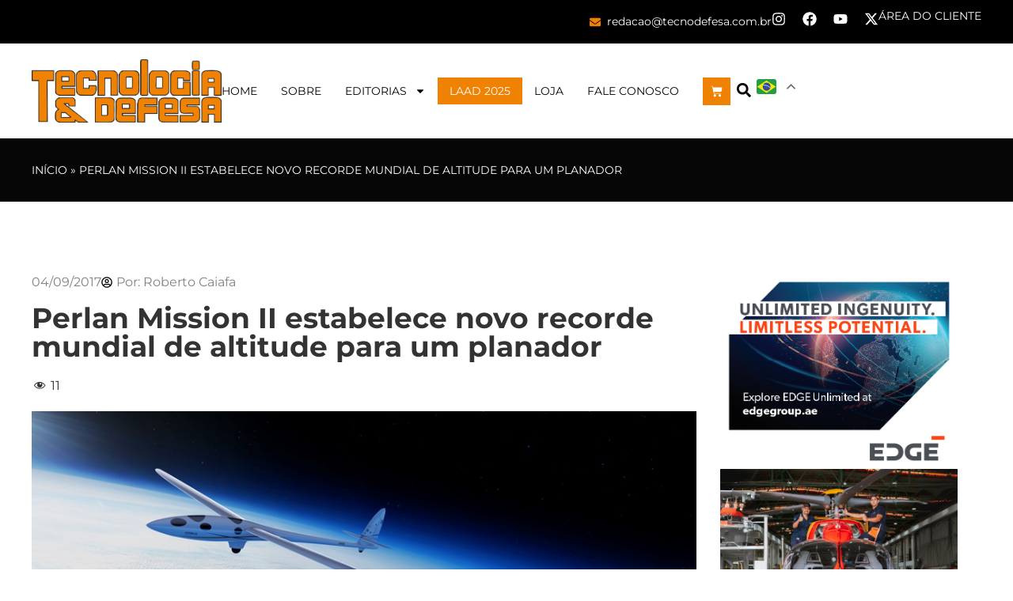

--- FILE ---
content_type: text/html; charset=UTF-8
request_url: https://tecnodefesa.com.br/perlan-mission-ii-estabelece-novo-recorde-mundial-de-altitude-para-um-planador/
body_size: 24094
content:
<!doctype html>
<html lang="pt-BR">
<head>
	<meta charset="UTF-8">
	<meta name="viewport" content="width=device-width, initial-scale=1">
	<link rel="profile" href="https://gmpg.org/xfn/11">
	<meta name='robots' content='index, follow, max-image-preview:large, max-snippet:-1, max-video-preview:-1' />

	<!-- This site is optimized with the Yoast SEO plugin v26.7 - https://yoast.com/wordpress/plugins/seo/ -->
	<title>Perlan Mission II estabelece novo recorde mundial de altitude para um planador - Tecnodefesa</title>
	<link rel="canonical" href="https://tecnodefesa.com.br/perlan-mission-ii-estabelece-novo-recorde-mundial-de-altitude-para-um-planador/" />
	<meta property="og:locale" content="pt_BR" />
	<meta property="og:type" content="article" />
	<meta property="og:title" content="Perlan Mission II estabelece novo recorde mundial de altitude para um planador - Tecnodefesa" />
	<meta property="og:description" content="A Perlan Mission II da Airbus, a primeira iniciativa do mundo para enviar uma aeronave sem motor até a fronteira do espaço, entrou ontem para a história ao subir para mais de 52.000 pés na região da Patagônia na Argentina, estabelecendo um novo recorde mundial de altitude para um planador. “Estamos comemorando hoje uma incrível [&hellip;]" />
	<meta property="og:url" content="https://tecnodefesa.com.br/perlan-mission-ii-estabelece-novo-recorde-mundial-de-altitude-para-um-planador/" />
	<meta property="og:site_name" content="Tecnodefesa" />
	<meta property="article:published_time" content="2017-09-04T21:20:34+00:00" />
	<meta property="og:image" content="https://tecnodefesa.com.br/wp-content/uploads/2017/09/Perlan-at-Altitudea-1.jpg" />
	<meta property="og:image:width" content="900" />
	<meta property="og:image:height" content="450" />
	<meta property="og:image:type" content="image/jpeg" />
	<meta name="author" content="Roberto Caiafa" />
	<meta name="twitter:card" content="summary_large_image" />
	<meta name="twitter:label1" content="Escrito por" />
	<meta name="twitter:data1" content="Roberto Caiafa" />
	<meta name="twitter:label2" content="Est. tempo de leitura" />
	<meta name="twitter:data2" content="3 minutos" />
	<script type="application/ld+json" class="yoast-schema-graph">{"@context":"https://schema.org","@graph":[{"@type":"Article","@id":"https://tecnodefesa.com.br/perlan-mission-ii-estabelece-novo-recorde-mundial-de-altitude-para-um-planador/#article","isPartOf":{"@id":"https://tecnodefesa.com.br/perlan-mission-ii-estabelece-novo-recorde-mundial-de-altitude-para-um-planador/"},"author":{"name":"Roberto Caiafa","@id":"https://tecnodefesa.com.br/#/schema/person/c9f82da23d78c5ba9fe09a767fb1b34a"},"headline":"Perlan Mission II estabelece novo recorde mundial de altitude para um planador","datePublished":"2017-09-04T21:20:34+00:00","mainEntityOfPage":{"@id":"https://tecnodefesa.com.br/perlan-mission-ii-estabelece-novo-recorde-mundial-de-altitude-para-um-planador/"},"wordCount":562,"image":{"@id":"https://tecnodefesa.com.br/perlan-mission-ii-estabelece-novo-recorde-mundial-de-altitude-para-um-planador/#primaryimage"},"thumbnailUrl":"https://tecnodefesa.com.br/wp-content/uploads/2017/09/Perlan-at-Altitudea-1.jpg","keywords":["Airbus Defence and Space","Perlan I","Perlan II","Perlan Mission II","Planador"],"articleSection":["Espacial"],"inLanguage":"pt-BR"},{"@type":"WebPage","@id":"https://tecnodefesa.com.br/perlan-mission-ii-estabelece-novo-recorde-mundial-de-altitude-para-um-planador/","url":"https://tecnodefesa.com.br/perlan-mission-ii-estabelece-novo-recorde-mundial-de-altitude-para-um-planador/","name":"Perlan Mission II estabelece novo recorde mundial de altitude para um planador - Tecnodefesa","isPartOf":{"@id":"https://tecnodefesa.com.br/#website"},"primaryImageOfPage":{"@id":"https://tecnodefesa.com.br/perlan-mission-ii-estabelece-novo-recorde-mundial-de-altitude-para-um-planador/#primaryimage"},"image":{"@id":"https://tecnodefesa.com.br/perlan-mission-ii-estabelece-novo-recorde-mundial-de-altitude-para-um-planador/#primaryimage"},"thumbnailUrl":"https://tecnodefesa.com.br/wp-content/uploads/2017/09/Perlan-at-Altitudea-1.jpg","datePublished":"2017-09-04T21:20:34+00:00","author":{"@id":"https://tecnodefesa.com.br/#/schema/person/c9f82da23d78c5ba9fe09a767fb1b34a"},"breadcrumb":{"@id":"https://tecnodefesa.com.br/perlan-mission-ii-estabelece-novo-recorde-mundial-de-altitude-para-um-planador/#breadcrumb"},"inLanguage":"pt-BR","potentialAction":[{"@type":"ReadAction","target":["https://tecnodefesa.com.br/perlan-mission-ii-estabelece-novo-recorde-mundial-de-altitude-para-um-planador/"]}]},{"@type":"ImageObject","inLanguage":"pt-BR","@id":"https://tecnodefesa.com.br/perlan-mission-ii-estabelece-novo-recorde-mundial-de-altitude-para-um-planador/#primaryimage","url":"https://tecnodefesa.com.br/wp-content/uploads/2017/09/Perlan-at-Altitudea-1.jpg","contentUrl":"https://tecnodefesa.com.br/wp-content/uploads/2017/09/Perlan-at-Altitudea-1.jpg","width":900,"height":450,"caption":"O planador Perlan II no momento em que atinge a incrível marca de 52.000 pés na região da Patagônia, Argentina (Imagem: Airbus)"},{"@type":"BreadcrumbList","@id":"https://tecnodefesa.com.br/perlan-mission-ii-estabelece-novo-recorde-mundial-de-altitude-para-um-planador/#breadcrumb","itemListElement":[{"@type":"ListItem","position":1,"name":"Início","item":"https://tecnodefesa.com.br/"},{"@type":"ListItem","position":2,"name":"Perlan Mission II estabelece novo recorde mundial de altitude para um planador"}]},{"@type":"WebSite","@id":"https://tecnodefesa.com.br/#website","url":"https://tecnodefesa.com.br/","name":"Tecnodefesa","description":"","potentialAction":[{"@type":"SearchAction","target":{"@type":"EntryPoint","urlTemplate":"https://tecnodefesa.com.br/?s={search_term_string}"},"query-input":{"@type":"PropertyValueSpecification","valueRequired":true,"valueName":"search_term_string"}}],"inLanguage":"pt-BR"},{"@type":"Person","@id":"https://tecnodefesa.com.br/#/schema/person/c9f82da23d78c5ba9fe09a767fb1b34a","name":"Roberto Caiafa","image":{"@type":"ImageObject","inLanguage":"pt-BR","@id":"https://tecnodefesa.com.br/#/schema/person/image/","url":"https://secure.gravatar.com/avatar/ec2f9df60ae367c6d8da60f7da1e52774b1bfec4302b869ca0172bf3d4064a15?s=96&d=mm&r=g","contentUrl":"https://secure.gravatar.com/avatar/ec2f9df60ae367c6d8da60f7da1e52774b1bfec4302b869ca0172bf3d4064a15?s=96&d=mm&r=g","caption":"Roberto Caiafa"},"url":"https://tecnodefesa.com.br/author/roberto-caiafa/"}]}</script>
	<!-- / Yoast SEO plugin. -->


<link rel="alternate" type="application/rss+xml" title="Feed para Tecnodefesa &raquo;" href="https://tecnodefesa.com.br/feed/" />
<link rel="alternate" type="application/rss+xml" title="Feed de comentários para Tecnodefesa &raquo;" href="https://tecnodefesa.com.br/comments/feed/" />
<link rel="alternate" title="oEmbed (JSON)" type="application/json+oembed" href="https://tecnodefesa.com.br/wp-json/oembed/1.0/embed?url=https%3A%2F%2Ftecnodefesa.com.br%2Fperlan-mission-ii-estabelece-novo-recorde-mundial-de-altitude-para-um-planador%2F" />
<link rel="alternate" title="oEmbed (XML)" type="text/xml+oembed" href="https://tecnodefesa.com.br/wp-json/oembed/1.0/embed?url=https%3A%2F%2Ftecnodefesa.com.br%2Fperlan-mission-ii-estabelece-novo-recorde-mundial-de-altitude-para-um-planador%2F&#038;format=xml" />
<style id='wp-img-auto-sizes-contain-inline-css'>
img:is([sizes=auto i],[sizes^="auto," i]){contain-intrinsic-size:3000px 1500px}
/*# sourceURL=wp-img-auto-sizes-contain-inline-css */
</style>
<link rel='stylesheet' id='dashicons-css' href='https://tecnodefesa.com.br/wp-includes/css/dashicons.min.css?ver=6.9' media='all' />
<link rel='stylesheet' id='post-views-counter-frontend-css' href='https://tecnodefesa.com.br/wp-content/plugins/post-views-counter/css/frontend.css?ver=1.7.0' media='all' />
<link rel='stylesheet' id='dce-dynamic-visibility-style-css' href='https://tecnodefesa.com.br/wp-content/plugins/dynamic-visibility-for-elementor/assets/css/dynamic-visibility.css?ver=6.0.1' media='all' />
<style id='wp-emoji-styles-inline-css'>

	img.wp-smiley, img.emoji {
		display: inline !important;
		border: none !important;
		box-shadow: none !important;
		height: 1em !important;
		width: 1em !important;
		margin: 0 0.07em !important;
		vertical-align: -0.1em !important;
		background: none !important;
		padding: 0 !important;
	}
/*# sourceURL=wp-emoji-styles-inline-css */
</style>
<link rel='stylesheet' id='wp-block-library-css' href='https://tecnodefesa.com.br/wp-includes/css/dist/block-library/style.min.css?ver=6.9' media='all' />
<style id='global-styles-inline-css'>
:root{--wp--preset--aspect-ratio--square: 1;--wp--preset--aspect-ratio--4-3: 4/3;--wp--preset--aspect-ratio--3-4: 3/4;--wp--preset--aspect-ratio--3-2: 3/2;--wp--preset--aspect-ratio--2-3: 2/3;--wp--preset--aspect-ratio--16-9: 16/9;--wp--preset--aspect-ratio--9-16: 9/16;--wp--preset--color--black: #000000;--wp--preset--color--cyan-bluish-gray: #abb8c3;--wp--preset--color--white: #ffffff;--wp--preset--color--pale-pink: #f78da7;--wp--preset--color--vivid-red: #cf2e2e;--wp--preset--color--luminous-vivid-orange: #ff6900;--wp--preset--color--luminous-vivid-amber: #fcb900;--wp--preset--color--light-green-cyan: #7bdcb5;--wp--preset--color--vivid-green-cyan: #00d084;--wp--preset--color--pale-cyan-blue: #8ed1fc;--wp--preset--color--vivid-cyan-blue: #0693e3;--wp--preset--color--vivid-purple: #9b51e0;--wp--preset--gradient--vivid-cyan-blue-to-vivid-purple: linear-gradient(135deg,rgb(6,147,227) 0%,rgb(155,81,224) 100%);--wp--preset--gradient--light-green-cyan-to-vivid-green-cyan: linear-gradient(135deg,rgb(122,220,180) 0%,rgb(0,208,130) 100%);--wp--preset--gradient--luminous-vivid-amber-to-luminous-vivid-orange: linear-gradient(135deg,rgb(252,185,0) 0%,rgb(255,105,0) 100%);--wp--preset--gradient--luminous-vivid-orange-to-vivid-red: linear-gradient(135deg,rgb(255,105,0) 0%,rgb(207,46,46) 100%);--wp--preset--gradient--very-light-gray-to-cyan-bluish-gray: linear-gradient(135deg,rgb(238,238,238) 0%,rgb(169,184,195) 100%);--wp--preset--gradient--cool-to-warm-spectrum: linear-gradient(135deg,rgb(74,234,220) 0%,rgb(151,120,209) 20%,rgb(207,42,186) 40%,rgb(238,44,130) 60%,rgb(251,105,98) 80%,rgb(254,248,76) 100%);--wp--preset--gradient--blush-light-purple: linear-gradient(135deg,rgb(255,206,236) 0%,rgb(152,150,240) 100%);--wp--preset--gradient--blush-bordeaux: linear-gradient(135deg,rgb(254,205,165) 0%,rgb(254,45,45) 50%,rgb(107,0,62) 100%);--wp--preset--gradient--luminous-dusk: linear-gradient(135deg,rgb(255,203,112) 0%,rgb(199,81,192) 50%,rgb(65,88,208) 100%);--wp--preset--gradient--pale-ocean: linear-gradient(135deg,rgb(255,245,203) 0%,rgb(182,227,212) 50%,rgb(51,167,181) 100%);--wp--preset--gradient--electric-grass: linear-gradient(135deg,rgb(202,248,128) 0%,rgb(113,206,126) 100%);--wp--preset--gradient--midnight: linear-gradient(135deg,rgb(2,3,129) 0%,rgb(40,116,252) 100%);--wp--preset--font-size--small: 13px;--wp--preset--font-size--medium: 20px;--wp--preset--font-size--large: 36px;--wp--preset--font-size--x-large: 42px;--wp--preset--spacing--20: 0.44rem;--wp--preset--spacing--30: 0.67rem;--wp--preset--spacing--40: 1rem;--wp--preset--spacing--50: 1.5rem;--wp--preset--spacing--60: 2.25rem;--wp--preset--spacing--70: 3.38rem;--wp--preset--spacing--80: 5.06rem;--wp--preset--shadow--natural: 6px 6px 9px rgba(0, 0, 0, 0.2);--wp--preset--shadow--deep: 12px 12px 50px rgba(0, 0, 0, 0.4);--wp--preset--shadow--sharp: 6px 6px 0px rgba(0, 0, 0, 0.2);--wp--preset--shadow--outlined: 6px 6px 0px -3px rgb(255, 255, 255), 6px 6px rgb(0, 0, 0);--wp--preset--shadow--crisp: 6px 6px 0px rgb(0, 0, 0);}:root { --wp--style--global--content-size: 800px;--wp--style--global--wide-size: 1200px; }:where(body) { margin: 0; }.wp-site-blocks > .alignleft { float: left; margin-right: 2em; }.wp-site-blocks > .alignright { float: right; margin-left: 2em; }.wp-site-blocks > .aligncenter { justify-content: center; margin-left: auto; margin-right: auto; }:where(.wp-site-blocks) > * { margin-block-start: 24px; margin-block-end: 0; }:where(.wp-site-blocks) > :first-child { margin-block-start: 0; }:where(.wp-site-blocks) > :last-child { margin-block-end: 0; }:root { --wp--style--block-gap: 24px; }:root :where(.is-layout-flow) > :first-child{margin-block-start: 0;}:root :where(.is-layout-flow) > :last-child{margin-block-end: 0;}:root :where(.is-layout-flow) > *{margin-block-start: 24px;margin-block-end: 0;}:root :where(.is-layout-constrained) > :first-child{margin-block-start: 0;}:root :where(.is-layout-constrained) > :last-child{margin-block-end: 0;}:root :where(.is-layout-constrained) > *{margin-block-start: 24px;margin-block-end: 0;}:root :where(.is-layout-flex){gap: 24px;}:root :where(.is-layout-grid){gap: 24px;}.is-layout-flow > .alignleft{float: left;margin-inline-start: 0;margin-inline-end: 2em;}.is-layout-flow > .alignright{float: right;margin-inline-start: 2em;margin-inline-end: 0;}.is-layout-flow > .aligncenter{margin-left: auto !important;margin-right: auto !important;}.is-layout-constrained > .alignleft{float: left;margin-inline-start: 0;margin-inline-end: 2em;}.is-layout-constrained > .alignright{float: right;margin-inline-start: 2em;margin-inline-end: 0;}.is-layout-constrained > .aligncenter{margin-left: auto !important;margin-right: auto !important;}.is-layout-constrained > :where(:not(.alignleft):not(.alignright):not(.alignfull)){max-width: var(--wp--style--global--content-size);margin-left: auto !important;margin-right: auto !important;}.is-layout-constrained > .alignwide{max-width: var(--wp--style--global--wide-size);}body .is-layout-flex{display: flex;}.is-layout-flex{flex-wrap: wrap;align-items: center;}.is-layout-flex > :is(*, div){margin: 0;}body .is-layout-grid{display: grid;}.is-layout-grid > :is(*, div){margin: 0;}body{padding-top: 0px;padding-right: 0px;padding-bottom: 0px;padding-left: 0px;}a:where(:not(.wp-element-button)){text-decoration: underline;}:root :where(.wp-element-button, .wp-block-button__link){background-color: #32373c;border-width: 0;color: #fff;font-family: inherit;font-size: inherit;font-style: inherit;font-weight: inherit;letter-spacing: inherit;line-height: inherit;padding-top: calc(0.667em + 2px);padding-right: calc(1.333em + 2px);padding-bottom: calc(0.667em + 2px);padding-left: calc(1.333em + 2px);text-decoration: none;text-transform: inherit;}.has-black-color{color: var(--wp--preset--color--black) !important;}.has-cyan-bluish-gray-color{color: var(--wp--preset--color--cyan-bluish-gray) !important;}.has-white-color{color: var(--wp--preset--color--white) !important;}.has-pale-pink-color{color: var(--wp--preset--color--pale-pink) !important;}.has-vivid-red-color{color: var(--wp--preset--color--vivid-red) !important;}.has-luminous-vivid-orange-color{color: var(--wp--preset--color--luminous-vivid-orange) !important;}.has-luminous-vivid-amber-color{color: var(--wp--preset--color--luminous-vivid-amber) !important;}.has-light-green-cyan-color{color: var(--wp--preset--color--light-green-cyan) !important;}.has-vivid-green-cyan-color{color: var(--wp--preset--color--vivid-green-cyan) !important;}.has-pale-cyan-blue-color{color: var(--wp--preset--color--pale-cyan-blue) !important;}.has-vivid-cyan-blue-color{color: var(--wp--preset--color--vivid-cyan-blue) !important;}.has-vivid-purple-color{color: var(--wp--preset--color--vivid-purple) !important;}.has-black-background-color{background-color: var(--wp--preset--color--black) !important;}.has-cyan-bluish-gray-background-color{background-color: var(--wp--preset--color--cyan-bluish-gray) !important;}.has-white-background-color{background-color: var(--wp--preset--color--white) !important;}.has-pale-pink-background-color{background-color: var(--wp--preset--color--pale-pink) !important;}.has-vivid-red-background-color{background-color: var(--wp--preset--color--vivid-red) !important;}.has-luminous-vivid-orange-background-color{background-color: var(--wp--preset--color--luminous-vivid-orange) !important;}.has-luminous-vivid-amber-background-color{background-color: var(--wp--preset--color--luminous-vivid-amber) !important;}.has-light-green-cyan-background-color{background-color: var(--wp--preset--color--light-green-cyan) !important;}.has-vivid-green-cyan-background-color{background-color: var(--wp--preset--color--vivid-green-cyan) !important;}.has-pale-cyan-blue-background-color{background-color: var(--wp--preset--color--pale-cyan-blue) !important;}.has-vivid-cyan-blue-background-color{background-color: var(--wp--preset--color--vivid-cyan-blue) !important;}.has-vivid-purple-background-color{background-color: var(--wp--preset--color--vivid-purple) !important;}.has-black-border-color{border-color: var(--wp--preset--color--black) !important;}.has-cyan-bluish-gray-border-color{border-color: var(--wp--preset--color--cyan-bluish-gray) !important;}.has-white-border-color{border-color: var(--wp--preset--color--white) !important;}.has-pale-pink-border-color{border-color: var(--wp--preset--color--pale-pink) !important;}.has-vivid-red-border-color{border-color: var(--wp--preset--color--vivid-red) !important;}.has-luminous-vivid-orange-border-color{border-color: var(--wp--preset--color--luminous-vivid-orange) !important;}.has-luminous-vivid-amber-border-color{border-color: var(--wp--preset--color--luminous-vivid-amber) !important;}.has-light-green-cyan-border-color{border-color: var(--wp--preset--color--light-green-cyan) !important;}.has-vivid-green-cyan-border-color{border-color: var(--wp--preset--color--vivid-green-cyan) !important;}.has-pale-cyan-blue-border-color{border-color: var(--wp--preset--color--pale-cyan-blue) !important;}.has-vivid-cyan-blue-border-color{border-color: var(--wp--preset--color--vivid-cyan-blue) !important;}.has-vivid-purple-border-color{border-color: var(--wp--preset--color--vivid-purple) !important;}.has-vivid-cyan-blue-to-vivid-purple-gradient-background{background: var(--wp--preset--gradient--vivid-cyan-blue-to-vivid-purple) !important;}.has-light-green-cyan-to-vivid-green-cyan-gradient-background{background: var(--wp--preset--gradient--light-green-cyan-to-vivid-green-cyan) !important;}.has-luminous-vivid-amber-to-luminous-vivid-orange-gradient-background{background: var(--wp--preset--gradient--luminous-vivid-amber-to-luminous-vivid-orange) !important;}.has-luminous-vivid-orange-to-vivid-red-gradient-background{background: var(--wp--preset--gradient--luminous-vivid-orange-to-vivid-red) !important;}.has-very-light-gray-to-cyan-bluish-gray-gradient-background{background: var(--wp--preset--gradient--very-light-gray-to-cyan-bluish-gray) !important;}.has-cool-to-warm-spectrum-gradient-background{background: var(--wp--preset--gradient--cool-to-warm-spectrum) !important;}.has-blush-light-purple-gradient-background{background: var(--wp--preset--gradient--blush-light-purple) !important;}.has-blush-bordeaux-gradient-background{background: var(--wp--preset--gradient--blush-bordeaux) !important;}.has-luminous-dusk-gradient-background{background: var(--wp--preset--gradient--luminous-dusk) !important;}.has-pale-ocean-gradient-background{background: var(--wp--preset--gradient--pale-ocean) !important;}.has-electric-grass-gradient-background{background: var(--wp--preset--gradient--electric-grass) !important;}.has-midnight-gradient-background{background: var(--wp--preset--gradient--midnight) !important;}.has-small-font-size{font-size: var(--wp--preset--font-size--small) !important;}.has-medium-font-size{font-size: var(--wp--preset--font-size--medium) !important;}.has-large-font-size{font-size: var(--wp--preset--font-size--large) !important;}.has-x-large-font-size{font-size: var(--wp--preset--font-size--x-large) !important;}
:root :where(.wp-block-pullquote){font-size: 1.5em;line-height: 1.6;}
/*# sourceURL=global-styles-inline-css */
</style>
<link rel='stylesheet' id='woocommerce-layout-css' href='https://tecnodefesa.com.br/wp-content/plugins/woocommerce/assets/css/woocommerce-layout.css?ver=10.4.3' media='all' />
<link rel='stylesheet' id='woocommerce-smallscreen-css' href='https://tecnodefesa.com.br/wp-content/plugins/woocommerce/assets/css/woocommerce-smallscreen.css?ver=10.4.3' media='only screen and (max-width: 768px)' />
<link rel='stylesheet' id='woocommerce-general-css' href='https://tecnodefesa.com.br/wp-content/plugins/woocommerce/assets/css/woocommerce.css?ver=10.4.3' media='all' />
<style id='woocommerce-inline-inline-css'>
.woocommerce form .form-row .required { visibility: visible; }
/*# sourceURL=woocommerce-inline-inline-css */
</style>
<link rel='stylesheet' id='hello-elementor-css' href='https://tecnodefesa.com.br/wp-content/themes/hello-elementor/assets/css/reset.css?ver=3.4.5' media='all' />
<link rel='stylesheet' id='hello-elementor-theme-style-css' href='https://tecnodefesa.com.br/wp-content/themes/hello-elementor/assets/css/theme.css?ver=3.4.5' media='all' />
<link rel='stylesheet' id='elementor-frontend-css' href='https://tecnodefesa.com.br/wp-content/plugins/elementor/assets/css/frontend.min.css?ver=3.34.1' media='all' />
<link rel='stylesheet' id='widget-icon-list-css' href='https://tecnodefesa.com.br/wp-content/plugins/elementor/assets/css/widget-icon-list.min.css?ver=3.34.1' media='all' />
<link rel='stylesheet' id='widget-social-icons-css' href='https://tecnodefesa.com.br/wp-content/plugins/elementor/assets/css/widget-social-icons.min.css?ver=3.34.1' media='all' />
<link rel='stylesheet' id='e-apple-webkit-css' href='https://tecnodefesa.com.br/wp-content/plugins/elementor/assets/css/conditionals/apple-webkit.min.css?ver=3.34.1' media='all' />
<link rel='stylesheet' id='widget-image-css' href='https://tecnodefesa.com.br/wp-content/plugins/elementor/assets/css/widget-image.min.css?ver=3.34.1' media='all' />
<link rel='stylesheet' id='widget-nav-menu-css' href='https://tecnodefesa.com.br/wp-content/plugins/pro-elements/assets/css/widget-nav-menu.min.css?ver=3.34.0' media='all' />
<link rel='stylesheet' id='widget-woocommerce-menu-cart-css' href='https://tecnodefesa.com.br/wp-content/plugins/pro-elements/assets/css/widget-woocommerce-menu-cart.min.css?ver=3.34.0' media='all' />
<link rel='stylesheet' id='widget-search-form-css' href='https://tecnodefesa.com.br/wp-content/plugins/pro-elements/assets/css/widget-search-form.min.css?ver=3.34.0' media='all' />
<link rel='stylesheet' id='e-sticky-css' href='https://tecnodefesa.com.br/wp-content/plugins/pro-elements/assets/css/modules/sticky.min.css?ver=3.34.0' media='all' />
<link rel='stylesheet' id='widget-breadcrumbs-css' href='https://tecnodefesa.com.br/wp-content/plugins/pro-elements/assets/css/widget-breadcrumbs.min.css?ver=3.34.0' media='all' />
<link rel='stylesheet' id='widget-heading-css' href='https://tecnodefesa.com.br/wp-content/plugins/elementor/assets/css/widget-heading.min.css?ver=3.34.1' media='all' />
<link rel='stylesheet' id='widget-divider-css' href='https://tecnodefesa.com.br/wp-content/plugins/elementor/assets/css/widget-divider.min.css?ver=3.34.1' media='all' />
<link rel='stylesheet' id='widget-post-info-css' href='https://tecnodefesa.com.br/wp-content/plugins/pro-elements/assets/css/widget-post-info.min.css?ver=3.34.0' media='all' />
<link rel='stylesheet' id='widget-share-buttons-css' href='https://tecnodefesa.com.br/wp-content/plugins/pro-elements/assets/css/widget-share-buttons.min.css?ver=3.34.0' media='all' />
<link rel='stylesheet' id='elementor-post-51076-css' href='https://tecnodefesa.com.br/wp-content/uploads/elementor/css/post-51076.css?ver=1768313566' media='all' />
<link rel='stylesheet' id='elementor-post-51075-css' href='https://tecnodefesa.com.br/wp-content/uploads/elementor/css/post-51075.css?ver=1768313567' media='all' />
<link rel='stylesheet' id='elementor-post-51097-css' href='https://tecnodefesa.com.br/wp-content/uploads/elementor/css/post-51097.css?ver=1768313567' media='all' />
<link rel='stylesheet' id='elementor-post-51245-css' href='https://tecnodefesa.com.br/wp-content/uploads/elementor/css/post-51245.css?ver=1768313571' media='all' />
<link rel='stylesheet' id='elementor-gf-local-roboto-css' href='https://tecnodefesa.com.br/wp-content/uploads/elementor/google-fonts/css/roboto.css?ver=1755549576' media='all' />
<link rel='stylesheet' id='elementor-gf-local-robotoslab-css' href='https://tecnodefesa.com.br/wp-content/uploads/elementor/google-fonts/css/robotoslab.css?ver=1755549643' media='all' />
<link rel='stylesheet' id='elementor-gf-local-montserrat-css' href='https://tecnodefesa.com.br/wp-content/uploads/elementor/google-fonts/css/montserrat.css?ver=1755549659' media='all' />
<script id="post-views-counter-frontend-js-before">
var pvcArgsFrontend = {"mode":"js","postID":13595,"requestURL":"https:\/\/tecnodefesa.com.br\/wp-admin\/admin-ajax.php","nonce":"432302d607","dataStorage":"cookies","multisite":false,"path":"\/","domain":""};

//# sourceURL=post-views-counter-frontend-js-before
</script>
<script src="https://tecnodefesa.com.br/wp-content/plugins/post-views-counter/js/frontend.js?ver=1.7.0" id="post-views-counter-frontend-js"></script>
<script src="https://tecnodefesa.com.br/wp-includes/js/jquery/jquery.min.js?ver=3.7.1" id="jquery-core-js"></script>
<script src="https://tecnodefesa.com.br/wp-includes/js/jquery/jquery-migrate.min.js?ver=3.4.1" id="jquery-migrate-js"></script>
<script src="https://tecnodefesa.com.br/wp-content/plugins/woocommerce/assets/js/jquery-blockui/jquery.blockUI.min.js?ver=2.7.0-wc.10.4.3" id="wc-jquery-blockui-js" defer data-wp-strategy="defer"></script>
<script id="wc-add-to-cart-js-extra">
var wc_add_to_cart_params = {"ajax_url":"/wp-admin/admin-ajax.php","wc_ajax_url":"/?wc-ajax=%%endpoint%%","i18n_view_cart":"Ver carrinho","cart_url":"https://tecnodefesa.com.br/carrinho/","is_cart":"","cart_redirect_after_add":"yes"};
//# sourceURL=wc-add-to-cart-js-extra
</script>
<script src="https://tecnodefesa.com.br/wp-content/plugins/woocommerce/assets/js/frontend/add-to-cart.min.js?ver=10.4.3" id="wc-add-to-cart-js" defer data-wp-strategy="defer"></script>
<script src="https://tecnodefesa.com.br/wp-content/plugins/woocommerce/assets/js/js-cookie/js.cookie.min.js?ver=2.1.4-wc.10.4.3" id="wc-js-cookie-js" defer data-wp-strategy="defer"></script>
<script id="woocommerce-js-extra">
var woocommerce_params = {"ajax_url":"/wp-admin/admin-ajax.php","wc_ajax_url":"/?wc-ajax=%%endpoint%%","i18n_password_show":"Mostrar senha","i18n_password_hide":"Ocultar senha"};
//# sourceURL=woocommerce-js-extra
</script>
<script src="https://tecnodefesa.com.br/wp-content/plugins/woocommerce/assets/js/frontend/woocommerce.min.js?ver=10.4.3" id="woocommerce-js" defer data-wp-strategy="defer"></script>
<link rel="https://api.w.org/" href="https://tecnodefesa.com.br/wp-json/" /><link rel="alternate" title="JSON" type="application/json" href="https://tecnodefesa.com.br/wp-json/wp/v2/posts/13595" /><link rel="EditURI" type="application/rsd+xml" title="RSD" href="https://tecnodefesa.com.br/xmlrpc.php?rsd" />
<meta name="generator" content="WordPress 6.9" />
<meta name="generator" content="WooCommerce 10.4.3" />
<link rel='shortlink' href='https://tecnodefesa.com.br/?p=13595' />

<!-- This site is using AdRotate v5.17.2 to display their advertisements - https://ajdg.solutions/ -->
<!-- AdRotate CSS -->
<style type="text/css" media="screen">
	.g { margin:0px; padding:0px; overflow:hidden; line-height:1; zoom:1; }
	.g img { height:auto; }
	.g-col { position:relative; float:left; }
	.g-col:first-child { margin-left: 0; }
	.g-col:last-child { margin-right: 0; }
	.g-1 { margin:0px;  width:100%; max-width:937px; height:100%; max-height:135px; }
	@media only screen and (max-width: 480px) {
		.g-col, .g-dyn, .g-single { width:100%; margin-left:0; margin-right:0; }
	}
</style>
<!-- /AdRotate CSS -->

<!-- Google tag (gtag.js) -->
<script async src="https://www.googletagmanager.com/gtag/js?id=G-2ELFTFFZ8L"></script>
<script>
  window.dataLayer = window.dataLayer || [];
  function gtag(){dataLayer.push(arguments);}
  gtag('js', new Date());

  gtag('config', 'G-2ELFTFFZ8L');
</script>

<!-- Google Tag Manager -->
<script>(function(w,d,s,l,i){w[l]=w[l]||[];w[l].push({'gtm.start':
new Date().getTime(),event:'gtm.js'});var f=d.getElementsByTagName(s)[0],
j=d.createElement(s),dl=l!='dataLayer'?'&l='+l:'';j.async=true;j.src=
'https://www.googletagmanager.com/gtm.js?id='+i+dl;f.parentNode.insertBefore(j,f);
})(window,document,'script','dataLayer','GTM-NCN29BR');</script>
<!-- End Google Tag Manager -->	<noscript><style>.woocommerce-product-gallery{ opacity: 1 !important; }</style></noscript>
	<meta name="generator" content="Elementor 3.34.1; features: e_font_icon_svg, additional_custom_breakpoints; settings: css_print_method-external, google_font-enabled, font_display-swap">
<!-- Google tag (gtag.js) -->
<script async src="https://www.googletagmanager.com/gtag/js?id=G-2ELFTFFZ8L"></script>
<script>
  window.dataLayer = window.dataLayer || [];
  function gtag(){dataLayer.push(arguments);}
  gtag('js', new Date());

  gtag('config', 'G-2ELFTFFZ8L');
</script>
			<style>
				.e-con.e-parent:nth-of-type(n+4):not(.e-lazyloaded):not(.e-no-lazyload),
				.e-con.e-parent:nth-of-type(n+4):not(.e-lazyloaded):not(.e-no-lazyload) * {
					background-image: none !important;
				}
				@media screen and (max-height: 1024px) {
					.e-con.e-parent:nth-of-type(n+3):not(.e-lazyloaded):not(.e-no-lazyload),
					.e-con.e-parent:nth-of-type(n+3):not(.e-lazyloaded):not(.e-no-lazyload) * {
						background-image: none !important;
					}
				}
				@media screen and (max-height: 640px) {
					.e-con.e-parent:nth-of-type(n+2):not(.e-lazyloaded):not(.e-no-lazyload),
					.e-con.e-parent:nth-of-type(n+2):not(.e-lazyloaded):not(.e-no-lazyload) * {
						background-image: none !important;
					}
				}
			</style>
			<link rel="icon" href="https://tecnodefesa.com.br/wp-content/uploads/2014/12/cropped-favicon-32x32.png" sizes="32x32" />
<link rel="icon" href="https://tecnodefesa.com.br/wp-content/uploads/2014/12/cropped-favicon-192x192.png" sizes="192x192" />
<link rel="apple-touch-icon" href="https://tecnodefesa.com.br/wp-content/uploads/2014/12/cropped-favicon-180x180.png" />
<meta name="msapplication-TileImage" content="https://tecnodefesa.com.br/wp-content/uploads/2014/12/cropped-favicon-270x270.png" />
</head>
<body class="wp-singular post-template-default single single-post postid-13595 single-format-standard wp-embed-responsive wp-theme-hello-elementor theme-hello-elementor woocommerce-no-js hello-elementor-default elementor-default elementor-kit-51076 elementor-page-51245">

<!-- Google Tag Manager (noscript) -->
<noscript><iframe src="https://www.googletagmanager.com/ns.html?id=GTM-NCN29BR"
height="0" width="0" style="display:none;visibility:hidden"></iframe></noscript>
<!-- End Google Tag Manager (noscript) -->
<a class="skip-link screen-reader-text" href="#content">Ir para o conteúdo</a>

		<header data-elementor-type="header" data-elementor-id="51075" class="elementor elementor-51075 elementor-location-header" data-elementor-post-type="elementor_library">
			<div class="elementor-element elementor-element-2c2d015 e-flex e-con-boxed e-con e-parent" data-id="2c2d015" data-element_type="container" data-settings="{&quot;background_background&quot;:&quot;classic&quot;}">
					<div class="e-con-inner">
		<div class="elementor-element elementor-element-4544df4 e-flex e-con-boxed e-con e-child" data-id="4544df4" data-element_type="container">
					<div class="e-con-inner">
				<div class="elementor-element elementor-element-d3d2e0c elementor-mobile-align-center elementor-widget-mobile__width-inherit elementor-icon-list--layout-traditional elementor-list-item-link-full_width elementor-widget elementor-widget-icon-list" data-id="d3d2e0c" data-element_type="widget" data-widget_type="icon-list.default">
				<div class="elementor-widget-container">
							<ul class="elementor-icon-list-items">
							<li class="elementor-icon-list-item">
											<a href="mailto:redacao@tecnodefesa.com.br">

												<span class="elementor-icon-list-icon">
							<svg aria-hidden="true" class="e-font-icon-svg e-fas-envelope" viewBox="0 0 512 512" xmlns="http://www.w3.org/2000/svg"><path d="M502.3 190.8c3.9-3.1 9.7-.2 9.7 4.7V400c0 26.5-21.5 48-48 48H48c-26.5 0-48-21.5-48-48V195.6c0-5 5.7-7.8 9.7-4.7 22.4 17.4 52.1 39.5 154.1 113.6 21.1 15.4 56.7 47.8 92.2 47.6 35.7.3 72-32.8 92.3-47.6 102-74.1 131.6-96.3 154-113.7zM256 320c23.2.4 56.6-29.2 73.4-41.4 132.7-96.3 142.8-104.7 173.4-128.7 5.8-4.5 9.2-11.5 9.2-18.9v-19c0-26.5-21.5-48-48-48H48C21.5 64 0 85.5 0 112v19c0 7.4 3.4 14.3 9.2 18.9 30.6 23.9 40.7 32.4 173.4 128.7 16.8 12.2 50.2 41.8 73.4 41.4z"></path></svg>						</span>
										<span class="elementor-icon-list-text">redacao@tecnodefesa.com.br</span>
											</a>
									</li>
						</ul>
						</div>
				</div>
				<div class="elementor-element elementor-element-0a6dc5b elementor-shape-rounded elementor-grid-0 e-grid-align-center elementor-widget elementor-widget-social-icons" data-id="0a6dc5b" data-element_type="widget" data-widget_type="social-icons.default">
				<div class="elementor-widget-container">
							<div class="elementor-social-icons-wrapper elementor-grid" role="list">
							<span class="elementor-grid-item" role="listitem">
					<a class="elementor-icon elementor-social-icon elementor-social-icon-instagram elementor-repeater-item-8b32dc0" href="https://www.instagram.com/tecno.defesa" target="_blank">
						<span class="elementor-screen-only">Instagram</span>
						<svg aria-hidden="true" class="e-font-icon-svg e-fab-instagram" viewBox="0 0 448 512" xmlns="http://www.w3.org/2000/svg"><path d="M224.1 141c-63.6 0-114.9 51.3-114.9 114.9s51.3 114.9 114.9 114.9S339 319.5 339 255.9 287.7 141 224.1 141zm0 189.6c-41.1 0-74.7-33.5-74.7-74.7s33.5-74.7 74.7-74.7 74.7 33.5 74.7 74.7-33.6 74.7-74.7 74.7zm146.4-194.3c0 14.9-12 26.8-26.8 26.8-14.9 0-26.8-12-26.8-26.8s12-26.8 26.8-26.8 26.8 12 26.8 26.8zm76.1 27.2c-1.7-35.9-9.9-67.7-36.2-93.9-26.2-26.2-58-34.4-93.9-36.2-37-2.1-147.9-2.1-184.9 0-35.8 1.7-67.6 9.9-93.9 36.1s-34.4 58-36.2 93.9c-2.1 37-2.1 147.9 0 184.9 1.7 35.9 9.9 67.7 36.2 93.9s58 34.4 93.9 36.2c37 2.1 147.9 2.1 184.9 0 35.9-1.7 67.7-9.9 93.9-36.2 26.2-26.2 34.4-58 36.2-93.9 2.1-37 2.1-147.8 0-184.8zM398.8 388c-7.8 19.6-22.9 34.7-42.6 42.6-29.5 11.7-99.5 9-132.1 9s-102.7 2.6-132.1-9c-19.6-7.8-34.7-22.9-42.6-42.6-11.7-29.5-9-99.5-9-132.1s-2.6-102.7 9-132.1c7.8-19.6 22.9-34.7 42.6-42.6 29.5-11.7 99.5-9 132.1-9s102.7-2.6 132.1 9c19.6 7.8 34.7 22.9 42.6 42.6 11.7 29.5 9 99.5 9 132.1s2.7 102.7-9 132.1z"></path></svg>					</a>
				</span>
							<span class="elementor-grid-item" role="listitem">
					<a class="elementor-icon elementor-social-icon elementor-social-icon-facebook elementor-repeater-item-d523069" href="https://www.facebook.com/Tecnodefesa/" target="_blank">
						<span class="elementor-screen-only">Facebook</span>
						<svg aria-hidden="true" class="e-font-icon-svg e-fab-facebook" viewBox="0 0 512 512" xmlns="http://www.w3.org/2000/svg"><path d="M504 256C504 119 393 8 256 8S8 119 8 256c0 123.78 90.69 226.38 209.25 245V327.69h-63V256h63v-54.64c0-62.15 37-96.48 93.67-96.48 27.14 0 55.52 4.84 55.52 4.84v61h-31.28c-30.8 0-40.41 19.12-40.41 38.73V256h68.78l-11 71.69h-57.78V501C413.31 482.38 504 379.78 504 256z"></path></svg>					</a>
				</span>
							<span class="elementor-grid-item" role="listitem">
					<a class="elementor-icon elementor-social-icon elementor-social-icon-youtube elementor-repeater-item-c2b0dd9" href="https://www.youtube.com/@tecno.defesa" target="_blank">
						<span class="elementor-screen-only">Youtube</span>
						<svg aria-hidden="true" class="e-font-icon-svg e-fab-youtube" viewBox="0 0 576 512" xmlns="http://www.w3.org/2000/svg"><path d="M549.655 124.083c-6.281-23.65-24.787-42.276-48.284-48.597C458.781 64 288 64 288 64S117.22 64 74.629 75.486c-23.497 6.322-42.003 24.947-48.284 48.597-11.412 42.867-11.412 132.305-11.412 132.305s0 89.438 11.412 132.305c6.281 23.65 24.787 41.5 48.284 47.821C117.22 448 288 448 288 448s170.78 0 213.371-11.486c23.497-6.321 42.003-24.171 48.284-47.821 11.412-42.867 11.412-132.305 11.412-132.305s0-89.438-11.412-132.305zm-317.51 213.508V175.185l142.739 81.205-142.739 81.201z"></path></svg>					</a>
				</span>
							<span class="elementor-grid-item" role="listitem">
					<a class="elementor-icon elementor-social-icon elementor-social-icon-x-twitter elementor-repeater-item-bc27f2e" href="https://x.com/tecno_defesa" target="_blank">
						<span class="elementor-screen-only">X-twitter</span>
						<svg aria-hidden="true" class="e-font-icon-svg e-fab-x-twitter" viewBox="0 0 512 512" xmlns="http://www.w3.org/2000/svg"><path d="M389.2 48h70.6L305.6 224.2 487 464H345L233.7 318.6 106.5 464H35.8L200.7 275.5 26.8 48H172.4L272.9 180.9 389.2 48zM364.4 421.8h39.1L151.1 88h-42L364.4 421.8z"></path></svg>					</a>
				</span>
					</div>
						</div>
				</div>
				<div class="elementor-element elementor-element-0ff21f1 elementor-widget elementor-widget-text-editor" data-id="0ff21f1" data-element_type="widget" data-widget_type="text-editor.default">
				<div class="elementor-widget-container">
									<p><span style="color: #ffffff;"><a style="color: #ffffff;" href="https://tecnodefesa.com.br/minha-conta/">ÁREA DO CLIENTE</a></span></p>								</div>
				</div>
					</div>
				</div>
					</div>
				</div>
		<div class="elementor-element elementor-element-5973508 e-flex e-con-boxed e-con e-parent" data-id="5973508" data-element_type="container" data-settings="{&quot;background_background&quot;:&quot;classic&quot;,&quot;sticky&quot;:&quot;top&quot;,&quot;sticky_on&quot;:[&quot;desktop&quot;,&quot;tablet&quot;,&quot;mobile&quot;],&quot;sticky_offset&quot;:0,&quot;sticky_effects_offset&quot;:0,&quot;sticky_anchor_link_offset&quot;:0}">
					<div class="e-con-inner">
		<div class="elementor-element elementor-element-521f23b e-con-full e-flex e-con e-child" data-id="521f23b" data-element_type="container">
				<div class="elementor-element elementor-element-6fd3cc3 elementor-widget elementor-widget-image" data-id="6fd3cc3" data-element_type="widget" data-widget_type="image.default">
				<div class="elementor-widget-container">
																<a href="https://tecnodefesa.com.br">
							<img width="1210" height="401" src="https://tecnodefesa.com.br/wp-content/uploads/2024/04/logo-tecnodefesa.png" class="attachment-full size-full wp-image-51086" alt="" srcset="https://tecnodefesa.com.br/wp-content/uploads/2024/04/logo-tecnodefesa.png 1210w, https://tecnodefesa.com.br/wp-content/uploads/2024/04/logo-tecnodefesa-600x199.png 600w, https://tecnodefesa.com.br/wp-content/uploads/2024/04/logo-tecnodefesa-300x99.png 300w, https://tecnodefesa.com.br/wp-content/uploads/2024/04/logo-tecnodefesa-1024x339.png 1024w, https://tecnodefesa.com.br/wp-content/uploads/2024/04/logo-tecnodefesa-768x255.png 768w" sizes="(max-width: 1210px) 100vw, 1210px" />								</a>
															</div>
				</div>
				</div>
		<div class="elementor-element elementor-element-6b7f61d e-con-full e-flex e-con e-child" data-id="6b7f61d" data-element_type="container">
				<div class="elementor-element elementor-element-3b7e284 elementor-nav-menu--stretch elementor-widget-mobile__width-auto elementor-nav-menu--dropdown-tablet elementor-nav-menu__text-align-aside elementor-nav-menu--toggle elementor-nav-menu--burger elementor-widget elementor-widget-nav-menu" data-id="3b7e284" data-element_type="widget" data-settings="{&quot;full_width&quot;:&quot;stretch&quot;,&quot;layout&quot;:&quot;horizontal&quot;,&quot;submenu_icon&quot;:{&quot;value&quot;:&quot;&lt;svg aria-hidden=\&quot;true\&quot; class=\&quot;e-font-icon-svg e-fas-caret-down\&quot; viewBox=\&quot;0 0 320 512\&quot; xmlns=\&quot;http:\/\/www.w3.org\/2000\/svg\&quot;&gt;&lt;path d=\&quot;M31.3 192h257.3c17.8 0 26.7 21.5 14.1 34.1L174.1 354.8c-7.8 7.8-20.5 7.8-28.3 0L17.2 226.1C4.6 213.5 13.5 192 31.3 192z\&quot;&gt;&lt;\/path&gt;&lt;\/svg&gt;&quot;,&quot;library&quot;:&quot;fa-solid&quot;},&quot;toggle&quot;:&quot;burger&quot;}" data-widget_type="nav-menu.default">
				<div class="elementor-widget-container">
								<nav aria-label="Menu" class="elementor-nav-menu--main elementor-nav-menu__container elementor-nav-menu--layout-horizontal e--pointer-none">
				<ul id="menu-1-3b7e284" class="elementor-nav-menu"><li class="menu-item menu-item-type-post_type menu-item-object-page menu-item-home menu-item-58896"><a href="https://tecnodefesa.com.br/" class="elementor-item">Home</a></li>
<li class="menu-item menu-item-type-post_type menu-item-object-page menu-item-58899"><a href="https://tecnodefesa.com.br/sobre/" class="elementor-item">Sobre</a></li>
<li class="menu-item menu-item-type-post_type menu-item-object-page menu-item-has-children menu-item-61422"><a href="https://tecnodefesa.com.br/editorias/" class="elementor-item">Editorias</a>
<ul class="sub-menu elementor-nav-menu--dropdown">
	<li class="menu-item menu-item-type-taxonomy menu-item-object-category menu-item-59644"><a href="https://tecnodefesa.com.br/categoria/seguranca/" class="elementor-sub-item">Segurança</a></li>
	<li class="menu-item menu-item-type-taxonomy menu-item-object-category menu-item-59645"><a href="https://tecnodefesa.com.br/categoria/exercito/" class="elementor-sub-item">Exército</a></li>
	<li class="menu-item menu-item-type-taxonomy menu-item-object-category menu-item-59646"><a href="https://tecnodefesa.com.br/categoria/marinha/" class="elementor-sub-item">Marinha</a></li>
	<li class="menu-item menu-item-type-taxonomy menu-item-object-category menu-item-59647"><a href="https://tecnodefesa.com.br/categoria/forcaaerea/" class="elementor-sub-item">Força Aérea</a></li>
	<li class="menu-item menu-item-type-taxonomy menu-item-object-category menu-item-59648"><a href="https://tecnodefesa.com.br/categoria/internacional/" class="elementor-sub-item">Internacional</a></li>
	<li class="menu-item menu-item-type-taxonomy menu-item-object-category menu-item-59649"><a href="https://tecnodefesa.com.br/categoria/ministerio-da-defesa/" class="elementor-sub-item">Ministério da Defesa</a></li>
	<li class="menu-item menu-item-type-taxonomy menu-item-object-category menu-item-59650"><a href="https://tecnodefesa.com.br/categoria/industria/" class="elementor-sub-item">Indústria</a></li>
	<li class="menu-item menu-item-type-taxonomy menu-item-object-category current-post-ancestor current-menu-parent current-post-parent menu-item-59651"><a href="https://tecnodefesa.com.br/categoria/espacial/" class="elementor-sub-item">Espacial</a></li>
</ul>
</li>
<li class="menu-item menu-item-type-post_type menu-item-object-page menu-item-62744"><a href="https://tecnodefesa.com.br/laad-2025/" class="elementor-item">LAAD 2025</a></li>
<li class="menu-item menu-item-type-post_type menu-item-object-page menu-item-60346"><a href="https://tecnodefesa.com.br/loja/" class="elementor-item">Loja</a></li>
<li class="menu-item menu-item-type-post_type menu-item-object-page menu-item-58898"><a href="https://tecnodefesa.com.br/fale-conosco/" class="elementor-item">Fale Conosco</a></li>
</ul>			</nav>
					<div class="elementor-menu-toggle" role="button" tabindex="0" aria-label="Menu Toggle" aria-expanded="false">
			<svg aria-hidden="true" role="presentation" class="elementor-menu-toggle__icon--open e-font-icon-svg e-eicon-menu-bar" viewBox="0 0 1000 1000" xmlns="http://www.w3.org/2000/svg"><path d="M104 333H896C929 333 958 304 958 271S929 208 896 208H104C71 208 42 237 42 271S71 333 104 333ZM104 583H896C929 583 958 554 958 521S929 458 896 458H104C71 458 42 487 42 521S71 583 104 583ZM104 833H896C929 833 958 804 958 771S929 708 896 708H104C71 708 42 737 42 771S71 833 104 833Z"></path></svg><svg aria-hidden="true" role="presentation" class="elementor-menu-toggle__icon--close e-font-icon-svg e-eicon-close" viewBox="0 0 1000 1000" xmlns="http://www.w3.org/2000/svg"><path d="M742 167L500 408 258 167C246 154 233 150 217 150 196 150 179 158 167 167 154 179 150 196 150 212 150 229 154 242 171 254L408 500 167 742C138 771 138 800 167 829 196 858 225 858 254 829L496 587 738 829C750 842 767 846 783 846 800 846 817 842 829 829 842 817 846 804 846 783 846 767 842 750 829 737L588 500 833 258C863 229 863 200 833 171 804 137 775 137 742 167Z"></path></svg>		</div>
					<nav class="elementor-nav-menu--dropdown elementor-nav-menu__container" aria-hidden="true">
				<ul id="menu-2-3b7e284" class="elementor-nav-menu"><li class="menu-item menu-item-type-post_type menu-item-object-page menu-item-home menu-item-58896"><a href="https://tecnodefesa.com.br/" class="elementor-item" tabindex="-1">Home</a></li>
<li class="menu-item menu-item-type-post_type menu-item-object-page menu-item-58899"><a href="https://tecnodefesa.com.br/sobre/" class="elementor-item" tabindex="-1">Sobre</a></li>
<li class="menu-item menu-item-type-post_type menu-item-object-page menu-item-has-children menu-item-61422"><a href="https://tecnodefesa.com.br/editorias/" class="elementor-item" tabindex="-1">Editorias</a>
<ul class="sub-menu elementor-nav-menu--dropdown">
	<li class="menu-item menu-item-type-taxonomy menu-item-object-category menu-item-59644"><a href="https://tecnodefesa.com.br/categoria/seguranca/" class="elementor-sub-item" tabindex="-1">Segurança</a></li>
	<li class="menu-item menu-item-type-taxonomy menu-item-object-category menu-item-59645"><a href="https://tecnodefesa.com.br/categoria/exercito/" class="elementor-sub-item" tabindex="-1">Exército</a></li>
	<li class="menu-item menu-item-type-taxonomy menu-item-object-category menu-item-59646"><a href="https://tecnodefesa.com.br/categoria/marinha/" class="elementor-sub-item" tabindex="-1">Marinha</a></li>
	<li class="menu-item menu-item-type-taxonomy menu-item-object-category menu-item-59647"><a href="https://tecnodefesa.com.br/categoria/forcaaerea/" class="elementor-sub-item" tabindex="-1">Força Aérea</a></li>
	<li class="menu-item menu-item-type-taxonomy menu-item-object-category menu-item-59648"><a href="https://tecnodefesa.com.br/categoria/internacional/" class="elementor-sub-item" tabindex="-1">Internacional</a></li>
	<li class="menu-item menu-item-type-taxonomy menu-item-object-category menu-item-59649"><a href="https://tecnodefesa.com.br/categoria/ministerio-da-defesa/" class="elementor-sub-item" tabindex="-1">Ministério da Defesa</a></li>
	<li class="menu-item menu-item-type-taxonomy menu-item-object-category menu-item-59650"><a href="https://tecnodefesa.com.br/categoria/industria/" class="elementor-sub-item" tabindex="-1">Indústria</a></li>
	<li class="menu-item menu-item-type-taxonomy menu-item-object-category current-post-ancestor current-menu-parent current-post-parent menu-item-59651"><a href="https://tecnodefesa.com.br/categoria/espacial/" class="elementor-sub-item" tabindex="-1">Espacial</a></li>
</ul>
</li>
<li class="menu-item menu-item-type-post_type menu-item-object-page menu-item-62744"><a href="https://tecnodefesa.com.br/laad-2025/" class="elementor-item" tabindex="-1">LAAD 2025</a></li>
<li class="menu-item menu-item-type-post_type menu-item-object-page menu-item-60346"><a href="https://tecnodefesa.com.br/loja/" class="elementor-item" tabindex="-1">Loja</a></li>
<li class="menu-item menu-item-type-post_type menu-item-object-page menu-item-58898"><a href="https://tecnodefesa.com.br/fale-conosco/" class="elementor-item" tabindex="-1">Fale Conosco</a></li>
</ul>			</nav>
						</div>
				</div>
				<div class="elementor-element elementor-element-54b8652 toggle-icon--cart-solid elementor-menu-cart--items-indicator-none elementor-menu-cart--cart-type-side-cart elementor-menu-cart--show-remove-button-yes elementor-widget elementor-widget-woocommerce-menu-cart" data-id="54b8652" data-element_type="widget" data-settings="{&quot;cart_type&quot;:&quot;side-cart&quot;,&quot;open_cart&quot;:&quot;click&quot;,&quot;automatically_open_cart&quot;:&quot;no&quot;}" data-widget_type="woocommerce-menu-cart.default">
				<div class="elementor-widget-container">
							<div class="elementor-menu-cart__wrapper">
							<div class="elementor-menu-cart__toggle_wrapper">
					<div class="elementor-menu-cart__container elementor-lightbox" aria-hidden="true">
						<div class="elementor-menu-cart__main" aria-hidden="true">
									<div class="elementor-menu-cart__close-button">
					</div>
									<div class="widget_shopping_cart_content">
															</div>
						</div>
					</div>
							<div class="elementor-menu-cart__toggle elementor-button-wrapper">
			<a id="elementor-menu-cart__toggle_button" href="#" class="elementor-menu-cart__toggle_button elementor-button elementor-size-sm" aria-expanded="false">
				<span class="elementor-button-text"><span class="woocommerce-Price-amount amount"><bdi><span class="woocommerce-Price-currencySymbol">&#82;&#36;</span>&nbsp;0,00</bdi></span></span>
				<span class="elementor-button-icon">
					<span class="elementor-button-icon-qty" data-counter="0">0</span>
					<svg class="e-font-icon-svg e-eicon-cart-solid" viewBox="0 0 1000 1000" xmlns="http://www.w3.org/2000/svg"><path d="M188 167H938C943 167 949 169 953 174 957 178 959 184 958 190L926 450C919 502 875 542 823 542H263L271 583C281 631 324 667 373 667H854C866 667 875 676 875 687S866 708 854 708H373C304 708 244 659 230 591L129 83H21C9 83 0 74 0 62S9 42 21 42H146C156 42 164 49 166 58L188 167ZM771 750C828 750 875 797 875 854S828 958 771 958 667 912 667 854 713 750 771 750ZM354 750C412 750 458 797 458 854S412 958 354 958 250 912 250 854 297 750 354 750Z"></path></svg>					<span class="elementor-screen-only">Cart</span>
				</span>
			</a>
		</div>
						</div>
					</div> <!-- close elementor-menu-cart__wrapper -->
						</div>
				</div>
				<div class="elementor-element elementor-element-5b27740 elementor-search-form--skin-full_screen elementor-widget elementor-widget-search-form" data-id="5b27740" data-element_type="widget" data-settings="{&quot;skin&quot;:&quot;full_screen&quot;}" data-widget_type="search-form.default">
				<div class="elementor-widget-container">
							<search role="search">
			<form class="elementor-search-form" action="https://tecnodefesa.com.br" method="get">
												<div class="elementor-search-form__toggle" role="button" tabindex="0" aria-label="Search">
					<div class="e-font-icon-svg-container"><svg aria-hidden="true" class="e-font-icon-svg e-fas-search" viewBox="0 0 512 512" xmlns="http://www.w3.org/2000/svg"><path d="M505 442.7L405.3 343c-4.5-4.5-10.6-7-17-7H372c27.6-35.3 44-79.7 44-128C416 93.1 322.9 0 208 0S0 93.1 0 208s93.1 208 208 208c48.3 0 92.7-16.4 128-44v16.3c0 6.4 2.5 12.5 7 17l99.7 99.7c9.4 9.4 24.6 9.4 33.9 0l28.3-28.3c9.4-9.4 9.4-24.6.1-34zM208 336c-70.7 0-128-57.2-128-128 0-70.7 57.2-128 128-128 70.7 0 128 57.2 128 128 0 70.7-57.2 128-128 128z"></path></svg></div>				</div>
								<div class="elementor-search-form__container">
					<label class="elementor-screen-only" for="elementor-search-form-5b27740">Search</label>

					
					<input id="elementor-search-form-5b27740" placeholder="Pesquisar..." class="elementor-search-form__input" type="search" name="s" value="">
					
					
										<div class="dialog-lightbox-close-button dialog-close-button" role="button" tabindex="0" aria-label="Close this search box.">
						<svg aria-hidden="true" class="e-font-icon-svg e-eicon-close" viewBox="0 0 1000 1000" xmlns="http://www.w3.org/2000/svg"><path d="M742 167L500 408 258 167C246 154 233 150 217 150 196 150 179 158 167 167 154 179 150 196 150 212 150 229 154 242 171 254L408 500 167 742C138 771 138 800 167 829 196 858 225 858 254 829L496 587 738 829C750 842 767 846 783 846 800 846 817 842 829 829 842 817 846 804 846 783 846 767 842 750 829 737L588 500 833 258C863 229 863 200 833 171 804 137 775 137 742 167Z"></path></svg>					</div>
									</div>
			</form>
		</search>
						</div>
				</div>
				<div class="elementor-element elementor-element-790b8f6 elementor-widget__width-initial elementor-widget elementor-widget-shortcode" data-id="790b8f6" data-element_type="widget" data-widget_type="shortcode.default">
				<div class="elementor-widget-container">
							<div class="elementor-shortcode"><div class="gtranslate_wrapper" id="gt-wrapper-82327828"></div></div>
						</div>
				</div>
				</div>
					</div>
				</div>
		<div class="elementor-element elementor-element-83eacfd e-flex e-con-boxed e-con e-parent" data-id="83eacfd" data-element_type="container" id="breadcrumbs" data-settings="{&quot;background_background&quot;:&quot;classic&quot;}">
					<div class="e-con-inner">
		<div class="elementor-element elementor-element-88aae30 e-flex e-con-boxed e-con e-child" data-id="88aae30" data-element_type="container">
					<div class="e-con-inner">
				<div class="elementor-element elementor-element-8e04bed elementor-widget elementor-widget-breadcrumbs" data-id="8e04bed" data-element_type="widget" data-widget_type="breadcrumbs.default">
				<div class="elementor-widget-container">
					<p id="breadcrumbs"><span><span><a href="https://tecnodefesa.com.br/">Início</a></span> » <span class="breadcrumb_last" aria-current="page">Perlan Mission II estabelece novo recorde mundial de altitude para um planador</span></span></p>				</div>
				</div>
					</div>
				</div>
					</div>
				</div>
				</header>
				<div data-elementor-type="single-post" data-elementor-id="51245" class="elementor elementor-51245 elementor-location-single post-13595 post type-post status-publish format-standard has-post-thumbnail hentry category-espacial tag-airbus-defence-and-space tag-perlan-i tag-perlan-ii tag-perlan-mission-ii tag-planador" data-elementor-post-type="elementor_library">
			<div class="elementor-element elementor-element-ed2179e e-flex e-con-boxed e-con e-parent" data-id="ed2179e" data-element_type="container">
					<div class="e-con-inner">
		<div class="elementor-element elementor-element-124acdf e-con-full e-flex e-con e-child" data-id="124acdf" data-element_type="container">
				<div class="elementor-element elementor-element-86d75bf elementor-widget elementor-widget-post-info" data-id="86d75bf" data-element_type="widget" data-widget_type="post-info.default">
				<div class="elementor-widget-container">
							<ul class="elementor-inline-items elementor-icon-list-items elementor-post-info">
								<li class="elementor-icon-list-item elementor-repeater-item-2a664a5 elementor-inline-item" itemprop="datePublished">
													<span class="elementor-icon-list-text elementor-post-info__item elementor-post-info__item--type-date">
										<time>04/09/2017</time>					</span>
								</li>
				<li class="elementor-icon-list-item elementor-repeater-item-771bc51 elementor-inline-item" itemprop="author">
						<a href="https://tecnodefesa.com.br/author/roberto-caiafa/">
											<span class="elementor-icon-list-icon">
								<svg aria-hidden="true" class="e-font-icon-svg e-far-user-circle" viewBox="0 0 496 512" xmlns="http://www.w3.org/2000/svg"><path d="M248 104c-53 0-96 43-96 96s43 96 96 96 96-43 96-96-43-96-96-96zm0 144c-26.5 0-48-21.5-48-48s21.5-48 48-48 48 21.5 48 48-21.5 48-48 48zm0-240C111 8 0 119 0 256s111 248 248 248 248-111 248-248S385 8 248 8zm0 448c-49.7 0-95.1-18.3-130.1-48.4 14.9-23 40.4-38.6 69.6-39.5 20.8 6.4 40.6 9.6 60.5 9.6s39.7-3.1 60.5-9.6c29.2 1 54.7 16.5 69.6 39.5-35 30.1-80.4 48.4-130.1 48.4zm162.7-84.1c-24.4-31.4-62.1-51.9-105.1-51.9-10.2 0-26 9.6-57.6 9.6-31.5 0-47.4-9.6-57.6-9.6-42.9 0-80.6 20.5-105.1 51.9C61.9 339.2 48 299.2 48 256c0-110.3 89.7-200 200-200s200 89.7 200 200c0 43.2-13.9 83.2-37.3 115.9z"></path></svg>							</span>
									<span class="elementor-icon-list-text elementor-post-info__item elementor-post-info__item--type-author">
							<span class="elementor-post-info__item-prefix">Por: </span>
										Roberto Caiafa					</span>
									</a>
				</li>
				</ul>
						</div>
				</div>
				<div class="elementor-element elementor-element-ed07166 elementor-widget elementor-widget-theme-post-title elementor-page-title elementor-widget-heading" data-id="ed07166" data-element_type="widget" data-widget_type="theme-post-title.default">
				<div class="elementor-widget-container">
					<h1 class="elementor-heading-title elementor-size-default">Perlan Mission II estabelece novo recorde mundial de altitude para um planador</h1>				</div>
				</div>
				<div class="elementor-element elementor-element-e8e99a6 elementor-widget elementor-widget-shortcode" data-id="e8e99a6" data-element_type="widget" data-widget_type="shortcode.default">
				<div class="elementor-widget-container">
							<div class="elementor-shortcode"><div class="post-views content-post post-13595 entry-meta load-static">
				<span class="post-views-icon dashicons dashicons-visibility"></span> <span class="post-views-count">11</span>
			</div></div>
						</div>
				</div>
				<div class="elementor-element elementor-element-13cfded elementor-widget elementor-widget-theme-post-featured-image elementor-widget-image" data-id="13cfded" data-element_type="widget" data-widget_type="theme-post-featured-image.default">
				<div class="elementor-widget-container">
															<img width="900" height="450" src="https://tecnodefesa.com.br/wp-content/uploads/2017/09/Perlan-at-Altitudea-1.jpg" class="attachment-full size-full wp-image-13596" alt="" srcset="https://tecnodefesa.com.br/wp-content/uploads/2017/09/Perlan-at-Altitudea-1.jpg 900w, https://tecnodefesa.com.br/wp-content/uploads/2017/09/Perlan-at-Altitudea-1-300x150.jpg 300w, https://tecnodefesa.com.br/wp-content/uploads/2017/09/Perlan-at-Altitudea-1-768x384.jpg 768w, https://tecnodefesa.com.br/wp-content/uploads/2017/09/Perlan-at-Altitudea-1-600x300.jpg 600w" sizes="(max-width: 900px) 100vw, 900px" />															</div>
				</div>
				<div class="elementor-element elementor-element-63d79f8 elementor-widget elementor-widget-text-editor" data-id="63d79f8" data-element_type="widget" data-widget_type="text-editor.default">
				<div class="elementor-widget-container">
									<a href="https://tecnodefesa.com.br/categoria/espacial/" rel="tag">Espacial</a>								</div>
				</div>
				<div class="elementor-element elementor-element-7e7bb73 elementor-widget elementor-widget-theme-post-content" data-id="7e7bb73" data-element_type="widget" data-widget_type="theme-post-content.default">
				<div class="elementor-widget-container">
					<p>A <em>Perlan Mission II</em> da <strong>Airbus</strong>, a primeira iniciativa do mundo para enviar uma aeronave sem motor até a fronteira do espaço, entrou ontem para a história ao subir para mais de 52.000 pés na região da Patagônia na Argentina, estabelecendo um novo recorde mundial de altitude para um planador.</p>
<p>“Estamos comemorando hoje uma incrível vitória em inovação aeroespacial e descoberta científica, e estamos muito agradecidos a todos os voluntários e patrocinadores cujos anos de dedicação incansável tornaram possível essa conquista”, disse <strong>Ed Warnock</strong>, CEO do <em>Projeto Perlan</em>. “Continuaremos a buscar altitudes ainda mais elevadas e prosseguiremos em nossas experiências científicas para explorar os mistérios da estratosfera. Fizemos história, mas o aprendizado acaba de começar”.</p>
<p>“A cada marco da <em>Perlan Mission II</em>, continuamos a aprender mais sobre como podemos voar mais alto, mais rápido e poluindo menos. Mas também aprendemos que a aviação ainda tem o poder de surpreender-nos, emocionar-nos e motivar-nos a encontrar novas fronteiras de empreendimento”, disse <strong>Tom Enders</strong>, CEO da Airbus. “O excelente sucesso de aviação do <em>Perlan</em> é o resultado de um pensamento ousado. É esse tipo de pensamento que forma a pedra angular da nossa visão do futuro da Airbus, que esperamos que inspire uma nova geração de exploradores e inovadores aeroespaciais”.</p>
<p><a href="http://tecnodefesa.com.br/wp-content/uploads/2017/09/Perlan-at-altitude-2a.jpg"><img fetchpriority="high" decoding="async" class="aligncenter size-full wp-image-13597" src="http://tecnodefesa.com.br/wp-content/uploads/2017/09/Perlan-at-altitude-2a.jpg" alt="" width="640" height="320" srcset="https://tecnodefesa.com.br/wp-content/uploads/2017/09/Perlan-at-altitude-2a.jpg 640w, https://tecnodefesa.com.br/wp-content/uploads/2017/09/Perlan-at-altitude-2a-300x150.jpg 300w, https://tecnodefesa.com.br/wp-content/uploads/2017/09/Perlan-at-altitude-2a-600x300.jpg 600w" sizes="(max-width: 640px) 100vw, 640px" /></a></p>
<p>O piloto <strong>Jim Payne</strong> e o copiloto <strong>Morgan Sandercock</strong> realizaram esse histórico voo do <em>Perlan 2</em> do aeroporto internacional Comandante Armando Tola em El Calafate, na Argentina, superando o recorde mundial anterior de 50.727 pés de altitude para um planador, estabelecido em 2006 no <em>Perlan 1</em> não pressurizado pelo fundador do projeto Perlan <strong>Einar Enevoldson</strong>, juntamente com o principal patrocinador do projeto <strong>Steve Fossett</strong>.</p>
<p>A <em>Perlan Mission II</em> da Airbus é uma iniciativa para voar um planador sem motor até a fronteira do espaço usando os fenômenos climáticos chamados ondas estratosféricas de montanha: as correntes de ar ascendentes que são aumentadas significativamente pelo vórtice polar algumas vezes por ano em apenas alguns lugares da terra. A área em torno de El Calafate, situado na Cordilheira dos Andes na Argentina, é um daqueles raros lugares onde essas correntes de ar em ascensão podem atingir a estratosfera.</p>
<p>Devido ao seu design sem motor, o planador <em>Perlan 2</em> é uma plataforma única para a descoberta científica, e está mostrando um excelente desempenho em todos os experimentos de voo que focam nos fatores que influenciam as mudanças climáticas e nos efeitos da radiação em pilotos e aeronaves em altitudes elevadas.</p>
<p>Após a conclusão da temporada de voos de planador nas ondas de montanha da Argentina, a <em>Perlan Mission II</em> retornará a Minden, Nevada, EUA, onde a equipe formada inteiramente por voluntários modificará e melhorará o planador <em>Perlan 2</em> com base nas informações adquiridas nos voos de teste deste ano. O objetivo do <em>Projeto Perlan</em> é tentar atingir 90 mil pés, um recorde mundial de altitude para qualquer voo de aeronave com asas, com ou sem motor.</p>
<p><a href="http://tecnodefesa.com.br/wp-content/uploads/2017/09/perlan.jpg"><img decoding="async" class="aligncenter size-full wp-image-13598" src="http://tecnodefesa.com.br/wp-content/uploads/2017/09/perlan.jpg" alt="" width="590" height="295" srcset="https://tecnodefesa.com.br/wp-content/uploads/2017/09/perlan.jpg 590w, https://tecnodefesa.com.br/wp-content/uploads/2017/09/perlan-300x150.jpg 300w" sizes="(max-width: 590px) 100vw, 590px" /></a></p>
<p>Assista em <a href="http://bit.ly/VirtualPerlan2">http://bit.ly/VirtualPerlan2</a> os voos do <em>Perlan 2</em> ao vivo no <em>Airbus Perlan Mission II Virtual Cockpit</em>. Mantenha-se atualizado com os horários de voos seguindo o Projeto Perlan no Twitter @PerlanProject e no Facebook em <a href="www.facebook.com/perlanproject">www.facebook.com/perlanproject</a>.</p>
				</div>
				</div>
				<div class="elementor-element elementor-element-52aca7b elementor-widget elementor-widget-text-editor" data-id="52aca7b" data-element_type="widget" data-widget_type="text-editor.default">
				<div class="elementor-widget-container">
									<a href="https://tecnodefesa.com.br/tag/airbus-defence-and-space/" rel="tag">Airbus Defence and Space</a><a href="https://tecnodefesa.com.br/tag/perlan-i/" rel="tag">Perlan I</a><a href="https://tecnodefesa.com.br/tag/perlan-ii/" rel="tag">Perlan II</a><a href="https://tecnodefesa.com.br/tag/perlan-mission-ii/" rel="tag">Perlan Mission II</a><a href="https://tecnodefesa.com.br/tag/planador/" rel="tag">Planador</a>								</div>
				</div>
		<div class="elementor-element elementor-element-b1b3309 e-flex e-con-boxed e-con e-child" data-id="b1b3309" data-element_type="container" data-settings="{&quot;background_background&quot;:&quot;classic&quot;}">
					<div class="e-con-inner">
		<div class="elementor-element elementor-element-1a8ba0d e-con-full e-flex e-con e-child" data-id="1a8ba0d" data-element_type="container">
				<div class="elementor-element elementor-element-0ea3bfb elementor-widget elementor-widget-heading" data-id="0ea3bfb" data-element_type="widget" data-widget_type="heading.default">
				<div class="elementor-widget-container">
					<h3 class="elementor-heading-title elementor-size-default">COMPARTILHE</h3>				</div>
				</div>
				</div>
		<div class="elementor-element elementor-element-0a35958 e-con-full e-flex e-con e-child" data-id="0a35958" data-element_type="container">
				<div class="elementor-element elementor-element-f9f18aa elementor-share-buttons--view-icon elementor-share-buttons--skin-minimal elementor-grid-mobile-0 elementor-share-buttons--shape-square elementor-grid-0 elementor-share-buttons--color-official elementor-widget elementor-widget-share-buttons" data-id="f9f18aa" data-element_type="widget" data-widget_type="share-buttons.default">
				<div class="elementor-widget-container">
							<div class="elementor-grid" role="list">
								<div class="elementor-grid-item" role="listitem">
						<div class="elementor-share-btn elementor-share-btn_facebook" role="button" tabindex="0" aria-label="Share on facebook">
															<span class="elementor-share-btn__icon">
								<svg aria-hidden="true" class="e-font-icon-svg e-fab-facebook" viewBox="0 0 512 512" xmlns="http://www.w3.org/2000/svg"><path d="M504 256C504 119 393 8 256 8S8 119 8 256c0 123.78 90.69 226.38 209.25 245V327.69h-63V256h63v-54.64c0-62.15 37-96.48 93.67-96.48 27.14 0 55.52 4.84 55.52 4.84v61h-31.28c-30.8 0-40.41 19.12-40.41 38.73V256h68.78l-11 71.69h-57.78V501C413.31 482.38 504 379.78 504 256z"></path></svg>							</span>
																				</div>
					</div>
									<div class="elementor-grid-item" role="listitem">
						<div class="elementor-share-btn elementor-share-btn_twitter" role="button" tabindex="0" aria-label="Share on twitter">
															<span class="elementor-share-btn__icon">
								<svg aria-hidden="true" class="e-font-icon-svg e-fab-twitter" viewBox="0 0 512 512" xmlns="http://www.w3.org/2000/svg"><path d="M459.37 151.716c.325 4.548.325 9.097.325 13.645 0 138.72-105.583 298.558-298.558 298.558-59.452 0-114.68-17.219-161.137-47.106 8.447.974 16.568 1.299 25.34 1.299 49.055 0 94.213-16.568 130.274-44.832-46.132-.975-84.792-31.188-98.112-72.772 6.498.974 12.995 1.624 19.818 1.624 9.421 0 18.843-1.3 27.614-3.573-48.081-9.747-84.143-51.98-84.143-102.985v-1.299c13.969 7.797 30.214 12.67 47.431 13.319-28.264-18.843-46.781-51.005-46.781-87.391 0-19.492 5.197-37.36 14.294-52.954 51.655 63.675 129.3 105.258 216.365 109.807-1.624-7.797-2.599-15.918-2.599-24.04 0-57.828 46.782-104.934 104.934-104.934 30.213 0 57.502 12.67 76.67 33.137 23.715-4.548 46.456-13.32 66.599-25.34-7.798 24.366-24.366 44.833-46.132 57.827 21.117-2.273 41.584-8.122 60.426-16.243-14.292 20.791-32.161 39.308-52.628 54.253z"></path></svg>							</span>
																				</div>
					</div>
									<div class="elementor-grid-item" role="listitem">
						<div class="elementor-share-btn elementor-share-btn_linkedin" role="button" tabindex="0" aria-label="Share on linkedin">
															<span class="elementor-share-btn__icon">
								<svg aria-hidden="true" class="e-font-icon-svg e-fab-linkedin" viewBox="0 0 448 512" xmlns="http://www.w3.org/2000/svg"><path d="M416 32H31.9C14.3 32 0 46.5 0 64.3v383.4C0 465.5 14.3 480 31.9 480H416c17.6 0 32-14.5 32-32.3V64.3c0-17.8-14.4-32.3-32-32.3zM135.4 416H69V202.2h66.5V416zm-33.2-243c-21.3 0-38.5-17.3-38.5-38.5S80.9 96 102.2 96c21.2 0 38.5 17.3 38.5 38.5 0 21.3-17.2 38.5-38.5 38.5zm282.1 243h-66.4V312c0-24.8-.5-56.7-34.5-56.7-34.6 0-39.9 27-39.9 54.9V416h-66.4V202.2h63.7v29.2h.9c8.9-16.8 30.6-34.5 62.9-34.5 67.2 0 79.7 44.3 79.7 101.9V416z"></path></svg>							</span>
																				</div>
					</div>
									<div class="elementor-grid-item" role="listitem">
						<div class="elementor-share-btn elementor-share-btn_whatsapp" role="button" tabindex="0" aria-label="Share on whatsapp">
															<span class="elementor-share-btn__icon">
								<svg aria-hidden="true" class="e-font-icon-svg e-fab-whatsapp" viewBox="0 0 448 512" xmlns="http://www.w3.org/2000/svg"><path d="M380.9 97.1C339 55.1 283.2 32 223.9 32c-122.4 0-222 99.6-222 222 0 39.1 10.2 77.3 29.6 111L0 480l117.7-30.9c32.4 17.7 68.9 27 106.1 27h.1c122.3 0 224.1-99.6 224.1-222 0-59.3-25.2-115-67.1-157zm-157 341.6c-33.2 0-65.7-8.9-94-25.7l-6.7-4-69.8 18.3L72 359.2l-4.4-7c-18.5-29.4-28.2-63.3-28.2-98.2 0-101.7 82.8-184.5 184.6-184.5 49.3 0 95.6 19.2 130.4 54.1 34.8 34.9 56.2 81.2 56.1 130.5 0 101.8-84.9 184.6-186.6 184.6zm101.2-138.2c-5.5-2.8-32.8-16.2-37.9-18-5.1-1.9-8.8-2.8-12.5 2.8-3.7 5.6-14.3 18-17.6 21.8-3.2 3.7-6.5 4.2-12 1.4-32.6-16.3-54-29.1-75.5-66-5.7-9.8 5.7-9.1 16.3-30.3 1.8-3.7.9-6.9-.5-9.7-1.4-2.8-12.5-30.1-17.1-41.2-4.5-10.8-9.1-9.3-12.5-9.5-3.2-.2-6.9-.2-10.6-.2-3.7 0-9.7 1.4-14.8 6.9-5.1 5.6-19.4 19-19.4 46.3 0 27.3 19.9 53.7 22.6 57.4 2.8 3.7 39.1 59.7 94.8 83.8 35.2 15.2 49 16.5 66.6 13.9 10.7-1.6 32.8-13.4 37.4-26.4 4.6-13 4.6-24.1 3.2-26.4-1.3-2.5-5-3.9-10.5-6.6z"></path></svg>							</span>
																				</div>
					</div>
									<div class="elementor-grid-item" role="listitem">
						<div class="elementor-share-btn elementor-share-btn_email" role="button" tabindex="0" aria-label="Share on email">
															<span class="elementor-share-btn__icon">
								<svg aria-hidden="true" class="e-font-icon-svg e-fas-envelope" viewBox="0 0 512 512" xmlns="http://www.w3.org/2000/svg"><path d="M502.3 190.8c3.9-3.1 9.7-.2 9.7 4.7V400c0 26.5-21.5 48-48 48H48c-26.5 0-48-21.5-48-48V195.6c0-5 5.7-7.8 9.7-4.7 22.4 17.4 52.1 39.5 154.1 113.6 21.1 15.4 56.7 47.8 92.2 47.6 35.7.3 72-32.8 92.3-47.6 102-74.1 131.6-96.3 154-113.7zM256 320c23.2.4 56.6-29.2 73.4-41.4 132.7-96.3 142.8-104.7 173.4-128.7 5.8-4.5 9.2-11.5 9.2-18.9v-19c0-26.5-21.5-48-48-48H48C21.5 64 0 85.5 0 112v19c0 7.4 3.4 14.3 9.2 18.9 30.6 23.9 40.7 32.4 173.4 128.7 16.8 12.2 50.2 41.8 73.4 41.4z"></path></svg>							</span>
																				</div>
					</div>
						</div>
						</div>
				</div>
				</div>
					</div>
				</div>
				</div>
		<div class="elementor-element elementor-element-007d319 e-con-full e-flex e-con e-child" data-id="007d319" data-element_type="container">
				<div class="elementor-element elementor-element-db6fe5d elementor-widget elementor-widget-shortcode" data-id="db6fe5d" data-element_type="widget" data-widget_type="shortcode.default">
				<div class="elementor-widget-container">
							<div class="elementor-shortcode">		<div data-elementor-type="container" data-elementor-id="51223" class="elementor elementor-51223" data-elementor-post-type="elementor_library">
				<div class="elementor-element elementor-element-5ebb53d e-flex e-con-boxed e-con e-parent" data-id="5ebb53d" data-element_type="container">
					<div class="e-con-inner">
		<div class="elementor-element elementor-element-23a9bd5 e-flex e-con-boxed e-con e-child" data-id="23a9bd5" data-element_type="container">
					<div class="e-con-inner">
				<div class="elementor-element elementor-element-c0277a6 elementor-widget elementor-widget-image" data-id="c0277a6" data-element_type="widget" id="banner-edge" data-widget_type="image.default">
				<div class="elementor-widget-container">
																<a href="http://www.edgegroup.ae/" target="_blank">
							<img width="675" height="559" src="https://tecnodefesa.com.br/wp-content/uploads/2024/04/Tecnologia-Defesa-Web-Banner-324-x-268.png" class="attachment-full size-full wp-image-64889" alt="" srcset="https://tecnodefesa.com.br/wp-content/uploads/2024/04/Tecnologia-Defesa-Web-Banner-324-x-268.png 675w, https://tecnodefesa.com.br/wp-content/uploads/2024/04/Tecnologia-Defesa-Web-Banner-324-x-268-300x248.png 300w, https://tecnodefesa.com.br/wp-content/uploads/2024/04/Tecnologia-Defesa-Web-Banner-324-x-268-600x497.png 600w" sizes="(max-width: 675px) 100vw, 675px" />								</a>
															</div>
				</div>
				<div class="elementor-element elementor-element-f5cc105 elementor-widget elementor-widget-image" data-id="f5cc105" data-element_type="widget" id="banner-helibras" data-widget_type="image.default">
				<div class="elementor-widget-container">
																<a href="https://www.helibras.com.br/pt-br" target="_blank">
							<img width="324" height="268" src="https://tecnodefesa.com.br/wp-content/uploads/2024/04/HELIBRAS.png" class="attachment-full size-full wp-image-64776" alt="" srcset="https://tecnodefesa.com.br/wp-content/uploads/2024/04/HELIBRAS.png 324w, https://tecnodefesa.com.br/wp-content/uploads/2024/04/HELIBRAS-300x248.png 300w" sizes="(max-width: 324px) 100vw, 324px" />								</a>
															</div>
				</div>
				<div class="elementor-element elementor-element-9c7602b elementor-widget elementor-widget-image" data-id="9c7602b" data-element_type="widget" id="banner-tocoin-lateral" data-widget_type="image.default">
				<div class="elementor-widget-container">
																<a href="https://tocoin.com.br/tocoin-moedas-e-medalhas-techdefesa/" target="_blank">
							<img width="324" height="268" src="https://tecnodefesa.com.br/wp-content/uploads/2024/04/banner-01.png" class="attachment-full size-full wp-image-65185" alt="" srcset="https://tecnodefesa.com.br/wp-content/uploads/2024/04/banner-01.png 324w, https://tecnodefesa.com.br/wp-content/uploads/2024/04/banner-01-300x248.png 300w" sizes="(max-width: 324px) 100vw, 324px" />								</a>
															</div>
				</div>
				<div class="elementor-element elementor-element-32ec283 elementor-widget elementor-widget-image" data-id="32ec283" data-element_type="widget" id="banner-laad-lateral" data-widget_type="image.default">
				<div class="elementor-widget-container">
																<a href="https://laadexpo.com.br/security/pt/" target="_blank">
							<img width="675" height="559" src="https://tecnodefesa.com.br/wp-content/uploads/2024/04/WhatsApp-Image-2025-05-30-at-16.26.03.jpeg" class="attachment-full size-full wp-image-63449" alt="" srcset="https://tecnodefesa.com.br/wp-content/uploads/2024/04/WhatsApp-Image-2025-05-30-at-16.26.03.jpeg 675w, https://tecnodefesa.com.br/wp-content/uploads/2024/04/WhatsApp-Image-2025-05-30-at-16.26.03-300x248.jpeg 300w, https://tecnodefesa.com.br/wp-content/uploads/2024/04/WhatsApp-Image-2025-05-30-at-16.26.03-600x497.jpeg 600w" sizes="(max-width: 675px) 100vw, 675px" />								</a>
															</div>
				</div>
				<div class="elementor-element elementor-element-7bc2e36 idv elementor-widget elementor-widget-image" data-id="7bc2e36" data-element_type="widget" id="banner-idv" data-widget_type="image.default">
				<div class="elementor-widget-container">
																<a href="http://www.idvgroup.com/" target="_blank">
							<img width="324" height="268" src="https://tecnodefesa.com.br/wp-content/uploads/2024/04/Banner-site-2-1.gif" class="attachment-full size-full wp-image-64738" alt="" />								</a>
															</div>
				</div>
				<div class="elementor-element elementor-element-2f85fca elementor-widget elementor-widget-image" data-id="2f85fca" data-element_type="widget" id="banner-ael" data-widget_type="image.default">
				<div class="elementor-widget-container">
																<a href="https://www.ael.com.br/" target="_blank">
							<img width="1251" height="1043" src="https://tecnodefesa.com.br/wp-content/uploads/2024/04/Anuncios-site-DEFESANET.gif" class="attachment-full size-full wp-image-51226" alt="" />								</a>
															</div>
				</div>
				<div class="elementor-element elementor-element-1eb078c elementor-widget elementor-widget-image" data-id="1eb078c" data-element_type="widget" id="banner-embraer" data-widget_type="image.default">
				<div class="elementor-widget-container">
																<a href="https://defense.embraer.com/" target="_blank">
							<img width="324" height="268" src="https://tecnodefesa.com.br/wp-content/uploads/2024/04/Tecnologia-e-Defesa_324x268px.gif" class="attachment-full size-full wp-image-64026" alt="" />								</a>
															</div>
				</div>
				<div class="elementor-element elementor-element-3f191d9 elementor-widget elementor-widget-image" data-id="3f191d9" data-element_type="widget" id="banner-helisul" data-widget_type="image.default">
				<div class="elementor-widget-container">
																<a href="https://engenharia.helisul.com/?utm_source=seguranca+e+defesa&#038;utm_medium=banner_site&#038;utm_campaign=anucio_2025" target="_blank">
							<img width="324" height="268" src="https://tecnodefesa.com.br/wp-content/uploads/2024/04/HELISUL.gif" class="attachment-full size-full wp-image-62533" alt="" />								</a>
															</div>
				</div>
				<div class="elementor-element elementor-element-5eb80df elementor-widget elementor-widget-image" data-id="5eb80df" data-element_type="widget" id="banner-ezute" data-widget_type="image.default">
				<div class="elementor-widget-container">
																<a href="https://ezute.org.br/o-que-fazemos-2/" target="_blank">
							<img width="324" height="268" src="https://tecnodefesa.com.br/wp-content/uploads/2025/03/EZUTE-1.gif" class="attachment-full size-full wp-image-62573" alt="" />								</a>
															</div>
				</div>
				<div class="elementor-element elementor-element-fe12df1 elementor-widget elementor-widget-image" data-id="fe12df1" data-element_type="widget" id="banner-fox" data-widget_type="image.default">
				<div class="elementor-widget-container">
																<a href="http://www.f3kpodcast.com.br/" target="_blank">
							<img width="300" height="250" src="https://tecnodefesa.com.br/wp-content/uploads/2024/04/GIF-2024-02-15-09-06-06.gif" class="attachment-full size-full wp-image-51227" alt="" />								</a>
															</div>
				</div>
				<div class="elementor-element elementor-element-f8c78dc elementor-widget elementor-widget-image" data-id="f8c78dc" data-element_type="widget" id="banner-esquadrao" data-widget_type="image.default">
				<div class="elementor-widget-container">
																<a href="https://www.esquadroesdecombate.com.br/" target="_blank">
							<img width="263" height="269" src="https://tecnodefesa.com.br/wp-content/uploads/2024/04/esquadroes-de-combate.jpg" class="attachment-full size-full wp-image-51232" alt="" />								</a>
															</div>
				</div>
					</div>
				</div>
					</div>
				</div>
				</div>
		</div>
						</div>
				</div>
				</div>
					</div>
				</div>
				</div>
				<footer data-elementor-type="footer" data-elementor-id="51097" class="elementor elementor-51097 elementor-location-footer" data-elementor-post-type="elementor_library">
			<div class="elementor-element elementor-element-431f66f e-flex e-con-boxed e-con e-parent" data-id="431f66f" data-element_type="container" data-settings="{&quot;background_background&quot;:&quot;classic&quot;}">
					<div class="e-con-inner">
		<div class="elementor-element elementor-element-ab3af97 e-flex e-con-boxed e-con e-child" data-id="ab3af97" data-element_type="container">
					<div class="e-con-inner">
		<div class="elementor-element elementor-element-8197e6d e-con-full e-flex e-con e-child" data-id="8197e6d" data-element_type="container">
				<div class="elementor-element elementor-element-2695396 elementor-widget elementor-widget-image" data-id="2695396" data-element_type="widget" data-widget_type="image.default">
				<div class="elementor-widget-container">
																<a href="https://tecnodefesa.com.br">
							<img width="349" height="117" src="https://tecnodefesa.com.br/wp-content/uploads/2024/04/logo-tecnodefesa-2.png" class="attachment-full size-full wp-image-51098" alt="" srcset="https://tecnodefesa.com.br/wp-content/uploads/2024/04/logo-tecnodefesa-2.png 349w, https://tecnodefesa.com.br/wp-content/uploads/2024/04/logo-tecnodefesa-2-300x101.png 300w" sizes="(max-width: 349px) 100vw, 349px" />								</a>
															</div>
				</div>
				</div>
		<div class="elementor-element elementor-element-dcf99aa e-con-full e-flex e-con e-child" data-id="dcf99aa" data-element_type="container">
				</div>
		<div class="elementor-element elementor-element-f602581 e-con-full e-flex e-con e-child" data-id="f602581" data-element_type="container">
				<div class="elementor-element elementor-element-afdc386 elementor-widget elementor-widget-heading" data-id="afdc386" data-element_type="widget" data-widget_type="heading.default">
				<div class="elementor-widget-container">
					<h2 class="elementor-heading-title elementor-size-default">Contato</h2>				</div>
				</div>
				<div class="elementor-element elementor-element-dc23a8d elementor-mobile-align-center elementor-icon-list--layout-traditional elementor-list-item-link-full_width elementor-widget elementor-widget-icon-list" data-id="dc23a8d" data-element_type="widget" data-widget_type="icon-list.default">
				<div class="elementor-widget-container">
							<ul class="elementor-icon-list-items">
							<li class="elementor-icon-list-item">
											<a href="mailto:redacao@tecnodefesa.com.br">

												<span class="elementor-icon-list-icon">
							<svg aria-hidden="true" class="e-font-icon-svg e-fas-envelope" viewBox="0 0 512 512" xmlns="http://www.w3.org/2000/svg"><path d="M502.3 190.8c3.9-3.1 9.7-.2 9.7 4.7V400c0 26.5-21.5 48-48 48H48c-26.5 0-48-21.5-48-48V195.6c0-5 5.7-7.8 9.7-4.7 22.4 17.4 52.1 39.5 154.1 113.6 21.1 15.4 56.7 47.8 92.2 47.6 35.7.3 72-32.8 92.3-47.6 102-74.1 131.6-96.3 154-113.7zM256 320c23.2.4 56.6-29.2 73.4-41.4 132.7-96.3 142.8-104.7 173.4-128.7 5.8-4.5 9.2-11.5 9.2-18.9v-19c0-26.5-21.5-48-48-48H48C21.5 64 0 85.5 0 112v19c0 7.4 3.4 14.3 9.2 18.9 30.6 23.9 40.7 32.4 173.4 128.7 16.8 12.2 50.2 41.8 73.4 41.4z"></path></svg>						</span>
										<span class="elementor-icon-list-text">redacao@tecnodefesa.com.br</span>
											</a>
									</li>
						</ul>
						</div>
				</div>
				</div>
		<div class="elementor-element elementor-element-81cac75 e-con-full e-flex e-con e-child" data-id="81cac75" data-element_type="container">
				<div class="elementor-element elementor-element-1818800 elementor-widget elementor-widget-heading" data-id="1818800" data-element_type="widget" data-widget_type="heading.default">
				<div class="elementor-widget-container">
					<h2 class="elementor-heading-title elementor-size-default">Redes sociais</h2>				</div>
				</div>
				<div class="elementor-element elementor-element-c613065 e-grid-align-left e-grid-align-mobile-center elementor-shape-rounded elementor-grid-0 elementor-widget elementor-widget-social-icons" data-id="c613065" data-element_type="widget" data-widget_type="social-icons.default">
				<div class="elementor-widget-container">
							<div class="elementor-social-icons-wrapper elementor-grid" role="list">
							<span class="elementor-grid-item" role="listitem">
					<a class="elementor-icon elementor-social-icon elementor-social-icon-instagram elementor-repeater-item-8b32dc0" href="https://www.instagram.com/tecno.defesa" target="_blank">
						<span class="elementor-screen-only">Instagram</span>
						<svg aria-hidden="true" class="e-font-icon-svg e-fab-instagram" viewBox="0 0 448 512" xmlns="http://www.w3.org/2000/svg"><path d="M224.1 141c-63.6 0-114.9 51.3-114.9 114.9s51.3 114.9 114.9 114.9S339 319.5 339 255.9 287.7 141 224.1 141zm0 189.6c-41.1 0-74.7-33.5-74.7-74.7s33.5-74.7 74.7-74.7 74.7 33.5 74.7 74.7-33.6 74.7-74.7 74.7zm146.4-194.3c0 14.9-12 26.8-26.8 26.8-14.9 0-26.8-12-26.8-26.8s12-26.8 26.8-26.8 26.8 12 26.8 26.8zm76.1 27.2c-1.7-35.9-9.9-67.7-36.2-93.9-26.2-26.2-58-34.4-93.9-36.2-37-2.1-147.9-2.1-184.9 0-35.8 1.7-67.6 9.9-93.9 36.1s-34.4 58-36.2 93.9c-2.1 37-2.1 147.9 0 184.9 1.7 35.9 9.9 67.7 36.2 93.9s58 34.4 93.9 36.2c37 2.1 147.9 2.1 184.9 0 35.9-1.7 67.7-9.9 93.9-36.2 26.2-26.2 34.4-58 36.2-93.9 2.1-37 2.1-147.8 0-184.8zM398.8 388c-7.8 19.6-22.9 34.7-42.6 42.6-29.5 11.7-99.5 9-132.1 9s-102.7 2.6-132.1-9c-19.6-7.8-34.7-22.9-42.6-42.6-11.7-29.5-9-99.5-9-132.1s-2.6-102.7 9-132.1c7.8-19.6 22.9-34.7 42.6-42.6 29.5-11.7 99.5-9 132.1-9s102.7-2.6 132.1 9c19.6 7.8 34.7 22.9 42.6 42.6 11.7 29.5 9 99.5 9 132.1s2.7 102.7-9 132.1z"></path></svg>					</a>
				</span>
							<span class="elementor-grid-item" role="listitem">
					<a class="elementor-icon elementor-social-icon elementor-social-icon-facebook elementor-repeater-item-8af92ba" href="https://www.facebook.com/Tecnodefesa/" target="_blank">
						<span class="elementor-screen-only">Facebook</span>
						<svg aria-hidden="true" class="e-font-icon-svg e-fab-facebook" viewBox="0 0 512 512" xmlns="http://www.w3.org/2000/svg"><path d="M504 256C504 119 393 8 256 8S8 119 8 256c0 123.78 90.69 226.38 209.25 245V327.69h-63V256h63v-54.64c0-62.15 37-96.48 93.67-96.48 27.14 0 55.52 4.84 55.52 4.84v61h-31.28c-30.8 0-40.41 19.12-40.41 38.73V256h68.78l-11 71.69h-57.78V501C413.31 482.38 504 379.78 504 256z"></path></svg>					</a>
				</span>
							<span class="elementor-grid-item" role="listitem">
					<a class="elementor-icon elementor-social-icon elementor-social-icon-youtube elementor-repeater-item-c2b0dd9" href="https://www.youtube.com/@TecnologiaDefesa" target="_blank">
						<span class="elementor-screen-only">Youtube</span>
						<svg aria-hidden="true" class="e-font-icon-svg e-fab-youtube" viewBox="0 0 576 512" xmlns="http://www.w3.org/2000/svg"><path d="M549.655 124.083c-6.281-23.65-24.787-42.276-48.284-48.597C458.781 64 288 64 288 64S117.22 64 74.629 75.486c-23.497 6.322-42.003 24.947-48.284 48.597-11.412 42.867-11.412 132.305-11.412 132.305s0 89.438 11.412 132.305c6.281 23.65 24.787 41.5 48.284 47.821C117.22 448 288 448 288 448s170.78 0 213.371-11.486c23.497-6.321 42.003-24.171 48.284-47.821 11.412-42.867 11.412-132.305 11.412-132.305s0-89.438-11.412-132.305zm-317.51 213.508V175.185l142.739 81.205-142.739 81.201z"></path></svg>					</a>
				</span>
							<span class="elementor-grid-item" role="listitem">
					<a class="elementor-icon elementor-social-icon elementor-social-icon-x-twitter elementor-repeater-item-fc8e68b" href="https://x.com/tecno_defesa" target="_blank">
						<span class="elementor-screen-only">X-twitter</span>
						<svg aria-hidden="true" class="e-font-icon-svg e-fab-x-twitter" viewBox="0 0 512 512" xmlns="http://www.w3.org/2000/svg"><path d="M389.2 48h70.6L305.6 224.2 487 464H345L233.7 318.6 106.5 464H35.8L200.7 275.5 26.8 48H172.4L272.9 180.9 389.2 48zM364.4 421.8h39.1L151.1 88h-42L364.4 421.8z"></path></svg>					</a>
				</span>
					</div>
						</div>
				</div>
				</div>
					</div>
				</div>
				<div class="elementor-element elementor-element-d8c18e8 elementor-widget elementor-widget-heading" data-id="d8c18e8" data-element_type="widget" data-widget_type="heading.default">
				<div class="elementor-widget-container">
					<h6 class="elementor-heading-title elementor-size-default"><a href="https://tecnodefesa.com.br/politica-de-privacidade/" target="_blank">Política de privacidade</a></h6>				</div>
				</div>
				<div class="elementor-element elementor-element-aee40c6 elementor-widget-divider--view-line elementor-widget elementor-widget-divider" data-id="aee40c6" data-element_type="widget" data-widget_type="divider.default">
				<div class="elementor-widget-container">
							<div class="elementor-divider">
			<span class="elementor-divider-separator">
						</span>
		</div>
						</div>
				</div>
				<div class="elementor-element elementor-element-c4a224e elementor-widget elementor-widget-image" data-id="c4a224e" data-element_type="widget" data-widget_type="image.default">
				<div class="elementor-widget-container">
																<a href="https://agenciami.digital/" target="_blank">
							<img width="42" height="26" src="https://tecnodefesa.com.br/wp-content/uploads/2024/04/image-5.png" class="attachment-full size-full wp-image-51105" alt="" />								</a>
															</div>
				</div>
					</div>
				</div>
				</footer>
		
<script type="speculationrules">
{"prefetch":[{"source":"document","where":{"and":[{"href_matches":"/*"},{"not":{"href_matches":["/wp-*.php","/wp-admin/*","/wp-content/uploads/*","/wp-content/*","/wp-content/plugins/*","/wp-content/themes/hello-elementor/*","/*\\?(.+)"]}},{"not":{"selector_matches":"a[rel~=\"nofollow\"]"}},{"not":{"selector_matches":".no-prefetch, .no-prefetch a"}}]},"eagerness":"conservative"}]}
</script>
			<script>
				const lazyloadRunObserver = () => {
					const lazyloadBackgrounds = document.querySelectorAll( `.e-con.e-parent:not(.e-lazyloaded)` );
					const lazyloadBackgroundObserver = new IntersectionObserver( ( entries ) => {
						entries.forEach( ( entry ) => {
							if ( entry.isIntersecting ) {
								let lazyloadBackground = entry.target;
								if( lazyloadBackground ) {
									lazyloadBackground.classList.add( 'e-lazyloaded' );
								}
								lazyloadBackgroundObserver.unobserve( entry.target );
							}
						});
					}, { rootMargin: '200px 0px 200px 0px' } );
					lazyloadBackgrounds.forEach( ( lazyloadBackground ) => {
						lazyloadBackgroundObserver.observe( lazyloadBackground );
					} );
				};
				const events = [
					'DOMContentLoaded',
					'elementor/lazyload/observe',
				];
				events.forEach( ( event ) => {
					document.addEventListener( event, lazyloadRunObserver );
				} );
			</script>
			<script type="text/javascript">
    jQuery(function ($) {
        setTimeout(() => {
            $('label[for="billing_address_2"]').removeClass('screen-reader-text');
            $('label[for="billing_address_2"]').text('Complemento');
            $('#billing_address_1').attr('readonly', 'readonly');
            $('#billing_neighborhood').attr('readonly', 'readonly');
            $('#billing_city').attr('readonly', 'readonly');
            $('#billing_address_1').attr('readonly', 'readonly');
            $('#billing_state').attr('readonly', 'readonly');
        }, 1000);

        $('#billing_postcode').on('change', function () {
            let cep = $('#billing_postcode').val()

            $('#billing_address_1').attr('readonly', 'readonly');
            $('#billing_neighborhood').attr('readonly', 'readonly');
            $('#billing_city').attr('readonly', 'readonly');
            $('#billing_address_1').attr('readonly', 'readonly');
            $('#billing_state').attr('readonly', 'readonly');

            $.get('https://viacep.com.br/ws/' + cep + '/json/', function (data) {
                if (data.logradouro.length === 0) {
                    $('#billing_address_1').removeAttr('readonly');
                } else {
                    $('#billing_address_1').val(data.logradouro)
                }

                if (data.bairro.length === 0) {
                    $('#billing_neighborhood').removeAttr('readonly');
                } else {
                    $('#billing_neighborhood').val(data.bairro)
                }

                if (data.localidade.length === 0) {
                    $('#billing_city').removeAttr('readonly');
                } else {
                    $('#billing_city').val(data.localidade)
                }

                if (data.uf.length === 0) {
                    $('#billing_state').removeAttr('readonly');
                } else {
                    $('#billing_state').val(data.uf).change()
                }
            })
        })
    });
</script>	<script>
		(function () {
			var c = document.body.className;
			c = c.replace(/woocommerce-no-js/, 'woocommerce-js');
			document.body.className = c;
		})();
	</script>
	<link rel='stylesheet' id='wc-blocks-style-css' href='https://tecnodefesa.com.br/wp-content/plugins/woocommerce/assets/client/blocks/wc-blocks.css?ver=wc-10.4.3' media='all' />
<link rel='stylesheet' id='elementor-post-51223-css' href='https://tecnodefesa.com.br/wp-content/uploads/elementor/css/post-51223.css?ver=1768313568' media='all' />
<script id="adrotate-groups-js-extra">
var impression_object = {"ajax_url":"https://tecnodefesa.com.br/wp-admin/admin-ajax.php"};
//# sourceURL=adrotate-groups-js-extra
</script>
<script src="https://tecnodefesa.com.br/wp-content/plugins/adrotate/library/jquery.groups.js" id="adrotate-groups-js"></script>
<script id="adrotate-clicker-js-extra">
var click_object = {"ajax_url":"https://tecnodefesa.com.br/wp-admin/admin-ajax.php"};
//# sourceURL=adrotate-clicker-js-extra
</script>
<script src="https://tecnodefesa.com.br/wp-content/plugins/adrotate/library/jquery.clicker.js" id="adrotate-clicker-js"></script>
<script src="https://tecnodefesa.com.br/wp-content/plugins/elementor/assets/js/webpack.runtime.min.js?ver=3.34.1" id="elementor-webpack-runtime-js"></script>
<script src="https://tecnodefesa.com.br/wp-content/plugins/elementor/assets/js/frontend-modules.min.js?ver=3.34.1" id="elementor-frontend-modules-js"></script>
<script src="https://tecnodefesa.com.br/wp-includes/js/jquery/ui/core.min.js?ver=1.13.3" id="jquery-ui-core-js"></script>
<script id="elementor-frontend-js-before">
var elementorFrontendConfig = {"environmentMode":{"edit":false,"wpPreview":false,"isScriptDebug":false},"i18n":{"shareOnFacebook":"Compartilhar no Facebook","shareOnTwitter":"Compartilhar no Twitter","pinIt":"Fixar","download":"Baixar","downloadImage":"Baixar imagem","fullscreen":"Tela cheia","zoom":"Zoom","share":"Compartilhar","playVideo":"Reproduzir v\u00eddeo","previous":"Anterior","next":"Pr\u00f3ximo","close":"Fechar","a11yCarouselPrevSlideMessage":"Slide anterior","a11yCarouselNextSlideMessage":"Pr\u00f3ximo slide","a11yCarouselFirstSlideMessage":"Este \u00e9 o primeiro slide","a11yCarouselLastSlideMessage":"Este \u00e9 o \u00faltimo slide","a11yCarouselPaginationBulletMessage":"Ir para o slide"},"is_rtl":false,"breakpoints":{"xs":0,"sm":480,"md":768,"lg":1025,"xl":1440,"xxl":1600},"responsive":{"breakpoints":{"mobile":{"label":"Dispositivos m\u00f3veis no modo retrato","value":767,"default_value":767,"direction":"max","is_enabled":true},"mobile_extra":{"label":"Dispositivos m\u00f3veis no modo paisagem","value":880,"default_value":880,"direction":"max","is_enabled":false},"tablet":{"label":"Tablet no modo retrato","value":1024,"default_value":1024,"direction":"max","is_enabled":true},"tablet_extra":{"label":"Tablet no modo paisagem","value":1200,"default_value":1200,"direction":"max","is_enabled":false},"laptop":{"label":"Notebook","value":1366,"default_value":1366,"direction":"max","is_enabled":false},"widescreen":{"label":"Tela ampla (widescreen)","value":2400,"default_value":2400,"direction":"min","is_enabled":false}},"hasCustomBreakpoints":false},"version":"3.34.1","is_static":false,"experimentalFeatures":{"e_font_icon_svg":true,"additional_custom_breakpoints":true,"container":true,"hello-theme-header-footer":true,"nested-elements":true,"home_screen":true,"global_classes_should_enforce_capabilities":true,"e_variables":true,"cloud-library":true,"e_opt_in_v4_page":true,"e_interactions":true,"import-export-customization":true,"e_pro_variables":true},"urls":{"assets":"https:\/\/tecnodefesa.com.br\/wp-content\/plugins\/elementor\/assets\/","ajaxurl":"https:\/\/tecnodefesa.com.br\/wp-admin\/admin-ajax.php","uploadUrl":"https:\/\/tecnodefesa.com.br\/wp-content\/uploads"},"nonces":{"floatingButtonsClickTracking":"4a12e4a6e5"},"swiperClass":"swiper","settings":{"page":[],"editorPreferences":[]},"kit":{"active_breakpoints":["viewport_mobile","viewport_tablet"],"global_image_lightbox":"yes","lightbox_enable_counter":"yes","lightbox_enable_fullscreen":"yes","lightbox_enable_zoom":"yes","lightbox_enable_share":"yes","lightbox_title_src":"title","lightbox_description_src":"description","woocommerce_notices_elements":[]},"post":{"id":13595,"title":"Perlan%20Mission%20II%20estabelece%20novo%20recorde%20mundial%20de%20altitude%20para%20um%20planador%20-%20Tecnodefesa","excerpt":"","featuredImage":"https:\/\/tecnodefesa.com.br\/wp-content\/uploads\/2017\/09\/Perlan-at-Altitudea-1.jpg"}};
//# sourceURL=elementor-frontend-js-before
</script>
<script src="https://tecnodefesa.com.br/wp-content/plugins/elementor/assets/js/frontend.min.js?ver=3.34.1" id="elementor-frontend-js"></script>
<script src="https://tecnodefesa.com.br/wp-content/plugins/pro-elements/assets/lib/smartmenus/jquery.smartmenus.min.js?ver=1.2.1" id="smartmenus-js"></script>
<script src="https://tecnodefesa.com.br/wp-content/plugins/pro-elements/assets/lib/sticky/jquery.sticky.min.js?ver=3.34.0" id="e-sticky-js"></script>
<script src="https://tecnodefesa.com.br/wp-content/plugins/woocommerce/assets/js/sourcebuster/sourcebuster.min.js?ver=10.4.3" id="sourcebuster-js-js"></script>
<script id="wc-order-attribution-js-extra">
var wc_order_attribution = {"params":{"lifetime":1.0e-5,"session":30,"base64":false,"ajaxurl":"https://tecnodefesa.com.br/wp-admin/admin-ajax.php","prefix":"wc_order_attribution_","allowTracking":true},"fields":{"source_type":"current.typ","referrer":"current_add.rf","utm_campaign":"current.cmp","utm_source":"current.src","utm_medium":"current.mdm","utm_content":"current.cnt","utm_id":"current.id","utm_term":"current.trm","utm_source_platform":"current.plt","utm_creative_format":"current.fmt","utm_marketing_tactic":"current.tct","session_entry":"current_add.ep","session_start_time":"current_add.fd","session_pages":"session.pgs","session_count":"udata.vst","user_agent":"udata.uag"}};
//# sourceURL=wc-order-attribution-js-extra
</script>
<script src="https://tecnodefesa.com.br/wp-content/plugins/woocommerce/assets/js/frontend/order-attribution.min.js?ver=10.4.3" id="wc-order-attribution-js"></script>
<script id="wc-cart-fragments-js-extra">
var wc_cart_fragments_params = {"ajax_url":"/wp-admin/admin-ajax.php","wc_ajax_url":"/?wc-ajax=%%endpoint%%","cart_hash_key":"wc_cart_hash_29f3e7478e5181caecd0c84d27b3dc37","fragment_name":"wc_fragments_29f3e7478e5181caecd0c84d27b3dc37","request_timeout":"5000"};
//# sourceURL=wc-cart-fragments-js-extra
</script>
<script src="https://tecnodefesa.com.br/wp-content/plugins/woocommerce/assets/js/frontend/cart-fragments.min.js?ver=10.4.3" id="wc-cart-fragments-js" defer data-wp-strategy="defer"></script>
<script id="gt_widget_script_82327828-js-before">
window.gtranslateSettings = /* document.write */ window.gtranslateSettings || {};window.gtranslateSettings['82327828'] = {"default_language":"pt","languages":["ar","zh-CN","en","fr","de","it","pt","es"],"url_structure":"none","flag_style":"2d","wrapper_selector":"#gt-wrapper-82327828","alt_flags":{"en":"usa","pt":"brazil"},"float_switcher_open_direction":"bottom","switcher_horizontal_position":"inline","flags_location":"\/wp-content\/plugins\/gtranslate\/flags\/"};
//# sourceURL=gt_widget_script_82327828-js-before
</script><script src="https://tecnodefesa.com.br/wp-content/plugins/gtranslate/js/float.js?ver=6.9" data-no-optimize="1" data-no-minify="1" data-gt-orig-url="/perlan-mission-ii-estabelece-novo-recorde-mundial-de-altitude-para-um-planador/" data-gt-orig-domain="tecnodefesa.com.br" data-gt-widget-id="82327828" defer></script><script src="https://tecnodefesa.com.br/wp-content/plugins/pro-elements/assets/js/webpack-pro.runtime.min.js?ver=3.34.0" id="elementor-pro-webpack-runtime-js"></script>
<script src="https://tecnodefesa.com.br/wp-includes/js/dist/hooks.min.js?ver=dd5603f07f9220ed27f1" id="wp-hooks-js"></script>
<script src="https://tecnodefesa.com.br/wp-includes/js/dist/i18n.min.js?ver=c26c3dc7bed366793375" id="wp-i18n-js"></script>
<script id="wp-i18n-js-after">
wp.i18n.setLocaleData( { 'text direction\u0004ltr': [ 'ltr' ] } );
//# sourceURL=wp-i18n-js-after
</script>
<script id="elementor-pro-frontend-js-before">
var ElementorProFrontendConfig = {"ajaxurl":"https:\/\/tecnodefesa.com.br\/wp-admin\/admin-ajax.php","nonce":"3e1ebbcf61","urls":{"assets":"https:\/\/tecnodefesa.com.br\/wp-content\/plugins\/pro-elements\/assets\/","rest":"https:\/\/tecnodefesa.com.br\/wp-json\/"},"settings":{"lazy_load_background_images":true},"popup":{"hasPopUps":false},"shareButtonsNetworks":{"facebook":{"title":"Facebook","has_counter":true},"twitter":{"title":"Twitter"},"linkedin":{"title":"LinkedIn","has_counter":true},"pinterest":{"title":"Pinterest","has_counter":true},"reddit":{"title":"Reddit","has_counter":true},"vk":{"title":"VK","has_counter":true},"odnoklassniki":{"title":"OK","has_counter":true},"tumblr":{"title":"Tumblr"},"digg":{"title":"Digg"},"skype":{"title":"Skype"},"stumbleupon":{"title":"StumbleUpon","has_counter":true},"mix":{"title":"Mix"},"telegram":{"title":"Telegram"},"pocket":{"title":"Pocket","has_counter":true},"xing":{"title":"XING","has_counter":true},"whatsapp":{"title":"WhatsApp"},"email":{"title":"Email"},"print":{"title":"Print"},"x-twitter":{"title":"X"},"threads":{"title":"Threads"}},"woocommerce":{"menu_cart":{"cart_page_url":"https:\/\/tecnodefesa.com.br\/carrinho\/","checkout_page_url":"https:\/\/tecnodefesa.com.br\/finalizacao-de-compra\/","fragments_nonce":"4955eacd50"}},"facebook_sdk":{"lang":"pt_BR","app_id":""},"lottie":{"defaultAnimationUrl":"https:\/\/tecnodefesa.com.br\/wp-content\/plugins\/pro-elements\/modules\/lottie\/assets\/animations\/default.json"}};
//# sourceURL=elementor-pro-frontend-js-before
</script>
<script src="https://tecnodefesa.com.br/wp-content/plugins/pro-elements/assets/js/frontend.min.js?ver=3.34.0" id="elementor-pro-frontend-js"></script>
<script src="https://tecnodefesa.com.br/wp-content/plugins/pro-elements/assets/js/elements-handlers.min.js?ver=3.34.0" id="pro-elements-handlers-js"></script>
<script id="wp-emoji-settings" type="application/json">
{"baseUrl":"https://s.w.org/images/core/emoji/17.0.2/72x72/","ext":".png","svgUrl":"https://s.w.org/images/core/emoji/17.0.2/svg/","svgExt":".svg","source":{"concatemoji":"https://tecnodefesa.com.br/wp-includes/js/wp-emoji-release.min.js?ver=6.9"}}
</script>
<script type="module">
/*! This file is auto-generated */
const a=JSON.parse(document.getElementById("wp-emoji-settings").textContent),o=(window._wpemojiSettings=a,"wpEmojiSettingsSupports"),s=["flag","emoji"];function i(e){try{var t={supportTests:e,timestamp:(new Date).valueOf()};sessionStorage.setItem(o,JSON.stringify(t))}catch(e){}}function c(e,t,n){e.clearRect(0,0,e.canvas.width,e.canvas.height),e.fillText(t,0,0);t=new Uint32Array(e.getImageData(0,0,e.canvas.width,e.canvas.height).data);e.clearRect(0,0,e.canvas.width,e.canvas.height),e.fillText(n,0,0);const a=new Uint32Array(e.getImageData(0,0,e.canvas.width,e.canvas.height).data);return t.every((e,t)=>e===a[t])}function p(e,t){e.clearRect(0,0,e.canvas.width,e.canvas.height),e.fillText(t,0,0);var n=e.getImageData(16,16,1,1);for(let e=0;e<n.data.length;e++)if(0!==n.data[e])return!1;return!0}function u(e,t,n,a){switch(t){case"flag":return n(e,"\ud83c\udff3\ufe0f\u200d\u26a7\ufe0f","\ud83c\udff3\ufe0f\u200b\u26a7\ufe0f")?!1:!n(e,"\ud83c\udde8\ud83c\uddf6","\ud83c\udde8\u200b\ud83c\uddf6")&&!n(e,"\ud83c\udff4\udb40\udc67\udb40\udc62\udb40\udc65\udb40\udc6e\udb40\udc67\udb40\udc7f","\ud83c\udff4\u200b\udb40\udc67\u200b\udb40\udc62\u200b\udb40\udc65\u200b\udb40\udc6e\u200b\udb40\udc67\u200b\udb40\udc7f");case"emoji":return!a(e,"\ud83e\u1fac8")}return!1}function f(e,t,n,a){let r;const o=(r="undefined"!=typeof WorkerGlobalScope&&self instanceof WorkerGlobalScope?new OffscreenCanvas(300,150):document.createElement("canvas")).getContext("2d",{willReadFrequently:!0}),s=(o.textBaseline="top",o.font="600 32px Arial",{});return e.forEach(e=>{s[e]=t(o,e,n,a)}),s}function r(e){var t=document.createElement("script");t.src=e,t.defer=!0,document.head.appendChild(t)}a.supports={everything:!0,everythingExceptFlag:!0},new Promise(t=>{let n=function(){try{var e=JSON.parse(sessionStorage.getItem(o));if("object"==typeof e&&"number"==typeof e.timestamp&&(new Date).valueOf()<e.timestamp+604800&&"object"==typeof e.supportTests)return e.supportTests}catch(e){}return null}();if(!n){if("undefined"!=typeof Worker&&"undefined"!=typeof OffscreenCanvas&&"undefined"!=typeof URL&&URL.createObjectURL&&"undefined"!=typeof Blob)try{var e="postMessage("+f.toString()+"("+[JSON.stringify(s),u.toString(),c.toString(),p.toString()].join(",")+"));",a=new Blob([e],{type:"text/javascript"});const r=new Worker(URL.createObjectURL(a),{name:"wpTestEmojiSupports"});return void(r.onmessage=e=>{i(n=e.data),r.terminate(),t(n)})}catch(e){}i(n=f(s,u,c,p))}t(n)}).then(e=>{for(const n in e)a.supports[n]=e[n],a.supports.everything=a.supports.everything&&a.supports[n],"flag"!==n&&(a.supports.everythingExceptFlag=a.supports.everythingExceptFlag&&a.supports[n]);var t;a.supports.everythingExceptFlag=a.supports.everythingExceptFlag&&!a.supports.flag,a.supports.everything||((t=a.source||{}).concatemoji?r(t.concatemoji):t.wpemoji&&t.twemoji&&(r(t.twemoji),r(t.wpemoji)))});
//# sourceURL=https://tecnodefesa.com.br/wp-includes/js/wp-emoji-loader.min.js
</script>
<!-- AdRotate JS -->
<script type="text/javascript">
jQuery(document).ready(function(){
if(jQuery.fn.gslider) {
	jQuery('.g-1').gslider({ groupid: 1, speed: 6000 });
}
});
</script>
<!-- /AdRotate JS -->


</body>
</html>


--- FILE ---
content_type: text/html; charset=UTF-8
request_url: https://tecnodefesa.com.br/wp-admin/admin-ajax.php
body_size: -89
content:
{"post_id":13595,"counted":false,"storage":[],"type":"post"}